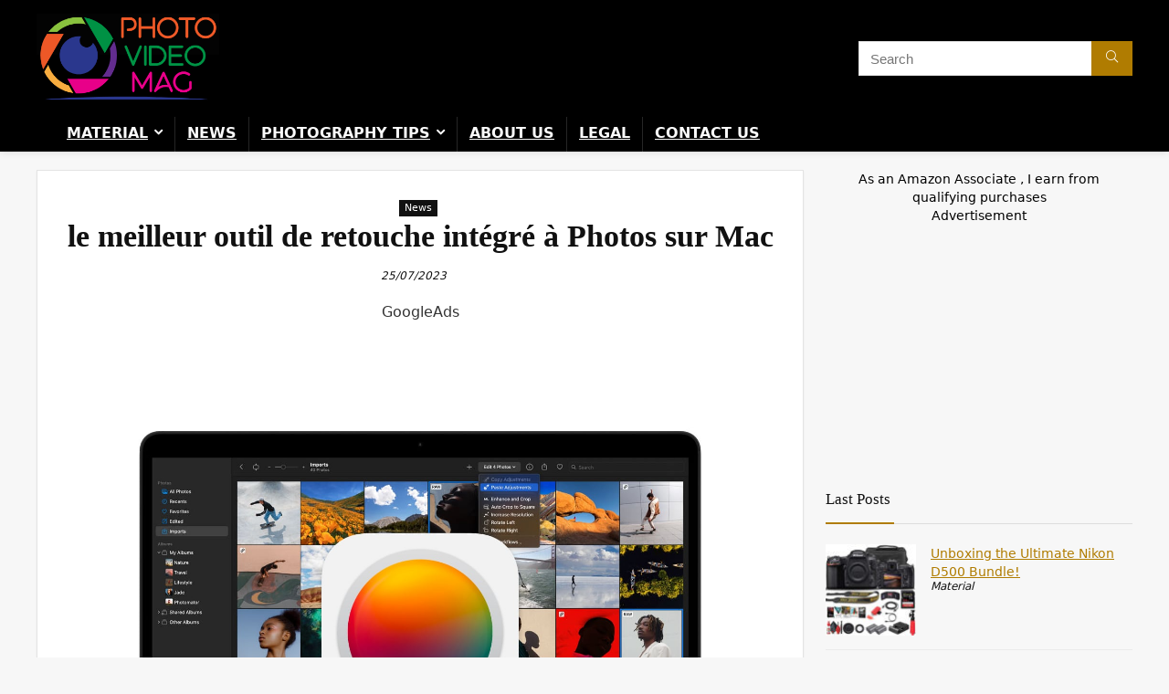

--- FILE ---
content_type: text/html; charset=UTF-8
request_url: https://photovideomag.com/news/le-meilleur-outil-de-retouche-integre-a-photos-sur-mac/
body_size: 25658
content:
<!DOCTYPE html><html lang="en-US" prefix="og: https://ogp.me/ns#"><head><meta charset="UTF-8" /><meta name="viewport" content="width=device-width, initial-scale=1.0" /><link rel="profile" href="https://gmpg.org/xfn/11" /><link rel="pingback" href="https://photovideomag.com/xmlrpc.php" /><style>img:is([sizes="auto" i],[sizes^="auto," i]){contain-intrinsic-size:3000px 1500px}</style><title>le meilleur outil de retouche intégré à Photos sur Mac &#045; Photo Video Mag</title><meta name="description" content="Avis aux utilisateurs de Photos sur Mac. Pixelmator Photo devient Photomator et propose une solution 100% intégrée pour éditer et retoucher vos photos"/><meta name="robots" content="follow, index, max-snippet:-1, max-video-preview:-1, max-image-preview:large"/><link rel="canonical" href="https://photovideomag.com/news/le-meilleur-outil-de-retouche-integre-a-photos-sur-mac/" /><meta property="og:locale" content="en_US" /><meta property="og:type" content="article" /><meta property="og:title" content="le meilleur outil de retouche intégré à Photos sur Mac &#045; Photo Video Mag" /><meta property="og:description" content="Avis aux utilisateurs de Photos sur Mac. Pixelmator Photo devient Photomator et propose une solution 100% intégrée pour éditer et retoucher vos photos" /><meta property="og:url" content="https://photovideomag.com/news/le-meilleur-outil-de-retouche-integre-a-photos-sur-mac/" /><meta property="og:site_name" content="Photo Video Mag" /><meta property="article:tag" content="actualités" /><meta property="article:tag" content="actualités photo vidéo" /><meta property="article:tag" content="Google News" /><meta property="article:tag" content="news" /><meta property="article:section" content="News" /><meta property="og:image" content="https://photovideomag.com/wp-content/uploads/2023/07/1690253106_le-meilleur-outil-de-retouche-integre-a-Photos-sur-Mac.jpg" /><meta property="og:image:secure_url" content="https://photovideomag.com/wp-content/uploads/2023/07/1690253106_le-meilleur-outil-de-retouche-integre-a-Photos-sur-Mac.jpg" /><meta property="og:image:width" content="1500" /><meta property="og:image:height" content="908" /><meta property="og:image:alt" content="le meilleur outil de retouche intégré à Photos sur Mac" /><meta property="og:image:type" content="image/jpeg" /><meta property="article:published_time" content="2023-07-25T04:45:03+00:00" /><meta name="twitter:card" content="summary_large_image" /><meta name="twitter:title" content="le meilleur outil de retouche intégré à Photos sur Mac &#045; Photo Video Mag" /><meta name="twitter:description" content="Avis aux utilisateurs de Photos sur Mac. Pixelmator Photo devient Photomator et propose une solution 100% intégrée pour éditer et retoucher vos photos" /><meta name="twitter:image" content="https://photovideomag.com/wp-content/uploads/2023/07/1690253106_le-meilleur-outil-de-retouche-integre-a-Photos-sur-Mac.jpg" /><meta name="twitter:label1" content="Written by" /><meta name="twitter:data1" content="PhotoVideoMag" /><meta name="twitter:label2" content="Time to read" /><meta name="twitter:data2" content="5 minutes" /> <script type="application/ld+json" class="rank-math-schema">{"@context":"https://schema.org","@graph":[{"@type":["Person","Organization"],"@id":"https://photovideomag.com/#person","name":"COMPAR","logo":{"@type":"ImageObject","@id":"https://photovideomag.com/#logo","url":"https://photovideomag.com/wp-content/uploads/2023/06/logo_PVM_black.png","contentUrl":"https://photovideomag.com/wp-content/uploads/2023/06/logo_PVM_black.png","caption":"Photo Video Mag","inLanguage":"en-US","width":"375","height":"184"},"image":{"@type":"ImageObject","@id":"https://photovideomag.com/#logo","url":"https://photovideomag.com/wp-content/uploads/2023/06/logo_PVM_black.png","contentUrl":"https://photovideomag.com/wp-content/uploads/2023/06/logo_PVM_black.png","caption":"Photo Video Mag","inLanguage":"en-US","width":"375","height":"184"}},{"@type":"WebSite","@id":"https://photovideomag.com/#website","url":"https://photovideomag.com","name":"Photo Video Mag","publisher":{"@id":"https://photovideomag.com/#person"},"inLanguage":"en-US"},{"@type":"ImageObject","@id":"https://photovideomag.com/wp-content/uploads/2023/07/1690253106_le-meilleur-outil-de-retouche-integre-a-Photos-sur-Mac.jpg","url":"https://photovideomag.com/wp-content/uploads/2023/07/1690253106_le-meilleur-outil-de-retouche-integre-a-Photos-sur-Mac.jpg","width":"1500","height":"908","caption":"le meilleur outil de retouche int\u00e9gr\u00e9 \u00e0 Photos sur Mac","inLanguage":"en-US"},{"@type":"WebPage","@id":"https://photovideomag.com/news/le-meilleur-outil-de-retouche-integre-a-photos-sur-mac/#webpage","url":"https://photovideomag.com/news/le-meilleur-outil-de-retouche-integre-a-photos-sur-mac/","name":"le meilleur outil de retouche int\u00e9gr\u00e9 \u00e0 Photos sur Mac &#045; Photo Video Mag","datePublished":"2023-07-25T04:45:03+00:00","dateModified":"2023-07-25T04:45:03+00:00","isPartOf":{"@id":"https://photovideomag.com/#website"},"primaryImageOfPage":{"@id":"https://photovideomag.com/wp-content/uploads/2023/07/1690253106_le-meilleur-outil-de-retouche-integre-a-Photos-sur-Mac.jpg"},"inLanguage":"en-US"},{"@type":"Person","@id":"https://photovideomag.com/news/le-meilleur-outil-de-retouche-integre-a-photos-sur-mac/#author","name":"PhotoVideoMag","image":{"@type":"ImageObject","@id":"https://secure.gravatar.com/avatar/3773c713a5eff40a4aa7795f1c2d649cbc7ddd79172f5d7f94711840afc65040?s=96&amp;d=monsterid&amp;r=g","url":"https://secure.gravatar.com/avatar/3773c713a5eff40a4aa7795f1c2d649cbc7ddd79172f5d7f94711840afc65040?s=96&amp;d=monsterid&amp;r=g","caption":"PhotoVideoMag","inLanguage":"en-US"}},{"@type":"BlogPosting","headline":"le meilleur outil de retouche int\u00e9gr\u00e9 \u00e0 Photos sur Mac &#045; Photo Video Mag","datePublished":"2023-07-25T04:45:03+00:00","dateModified":"2023-07-25T04:45:03+00:00","articleSection":"News","author":{"@id":"https://photovideomag.com/news/le-meilleur-outil-de-retouche-integre-a-photos-sur-mac/#author","name":"PhotoVideoMag"},"publisher":{"@id":"https://photovideomag.com/#person"},"description":"Avis aux utilisateurs de Photos sur Mac. Pixelmator Photo devient Photomator et propose une solution 100% int\u00e9gr\u00e9e pour \u00e9diter et retoucher vos photos","name":"le meilleur outil de retouche int\u00e9gr\u00e9 \u00e0 Photos sur Mac &#045; Photo Video Mag","@id":"https://photovideomag.com/news/le-meilleur-outil-de-retouche-integre-a-photos-sur-mac/#richSnippet","isPartOf":{"@id":"https://photovideomag.com/news/le-meilleur-outil-de-retouche-integre-a-photos-sur-mac/#webpage"},"image":{"@id":"https://photovideomag.com/wp-content/uploads/2023/07/1690253106_le-meilleur-outil-de-retouche-integre-a-Photos-sur-Mac.jpg"},"inLanguage":"en-US","mainEntityOfPage":{"@id":"https://photovideomag.com/news/le-meilleur-outil-de-retouche-integre-a-photos-sur-mac/#webpage"}}]}</script> <link rel='dns-prefetch' href='//www.googletagmanager.com' /><link href='https://dedalustats.com' rel='preconnect' /><link rel="alternate" type="application/rss+xml" title="Photo Video Mag &raquo; Feed" href="https://photovideomag.com/feed/" /><link rel='stylesheet' id='rhstyle-css' href='https://photovideomag.com/wp-content/cache/autoptimize/css/autoptimize_single_af254d381610b33434e10d1c41c19999.css' type='text/css' media='all' /><link rel='stylesheet' id='rhslidingpanel-css' href='https://photovideomag.com/wp-content/cache/autoptimize/css/autoptimize_single_25e4340bac4134597e0e1d0f332d7fd9.css' type='text/css' media='all' /><link rel='stylesheet' id='rhcompare-css' href='https://photovideomag.com/wp-content/cache/autoptimize/css/autoptimize_single_89dccc3fa65f4c95e03305038725a6c4.css' type='text/css' media='all' /><style id='dd01566c3c4c4e44e164e53a7e7561b3-front-css-inline-css' type='text/css'>.autox-thickbox.button{margin:0 5px}.automaticx-video-container{position:relative;padding-bottom:56.25%;height:0;overflow:hidden}.automaticx-video-container embed,.automaticx-video-container amp-youtube,.automaticx-video-container iframe,.automaticx-video-container object{position:absolute;top:0;left:0;width:100%;height:100%}.automaticx-dual-ring{width:10px;aspect-ratio:1;border-radius:50%;border:6px solid;border-color:#000 #0000;animation:1s infinite automaticxs1}@keyframes automaticxs1{to{transform:rotate(.5turn)}}#openai-chat-response{padding-top:5px}.openchat-dots-bars-2{width:28px;height:28px;--c:linear-gradient(currentColor 0 0);--r1:radial-gradient(farthest-side at bottom,currentColor 93%,#0000);--r2:radial-gradient(farthest-side at top,currentColor 93%,#0000);background:var(--c),var(--r1),var(--r2),var(--c),var(--r1),var(--r2),var(--c),var(--r1),var(--r2);background-repeat:no-repeat;animation:1s infinite alternate automaticxdb2}@keyframes automaticxdb2{0%,25%{background-size:8px 0,8px 4px,8px 4px,8px 0,8px 4px,8px 4px,8px 0,8px 4px,8px 4px;background-position:0 50%,0 calc(50% - 2px),0 calc(50% + 2px),50% 50%,50% calc(50% - 2px),50% calc(50% + 2px),100% 50%,100% calc(50% - 2px),100% calc(50% + 2px)}50%{background-size:8px 100%,8px 4px,8px 4px,8px 0,8px 4px,8px 4px,8px 0,8px 4px,8px 4px;background-position:0 50%,0 calc(0% - 2px),0 calc(100% + 2px),50% 50%,50% calc(50% - 2px),50% calc(50% + 2px),100% 50%,100% calc(50% - 2px),100% calc(50% + 2px)}75%{background-size:8px 100%,8px 4px,8px 4px,8px 100%,8px 4px,8px 4px,8px 0,8px 4px,8px 4px;background-position:0 50%,0 calc(0% - 2px),0 calc(100% + 2px),50% 50%,50% calc(0% - 2px),50% calc(100% + 2px),100% 50%,100% calc(50% - 2px),100% calc(50% + 2px)}100%,95%{background-size:8px 100%,8px 4px,8px 4px,8px 100%,8px 4px,8px 4px,8px 100%,8px 4px,8px 4px;background-position:0 50%,0 calc(0% - 2px),0 calc(100% + 2px),50% 50%,50% calc(0% - 2px),50% calc(100% + 2px),100% 50%,100% calc(0% - 2px),100% calc(100% + 2px)}}</style><link rel='stylesheet' id='ez-toc-css' href='https://photovideomag.com/wp-content/plugins/easy-table-of-contents/assets/css/screen.min.css' type='text/css' media='all' /><style id='ez-toc-inline-css' type='text/css'>div#ez-toc-container .ez-toc-title{font-size:100%}div#ez-toc-container .ez-toc-title{font-weight:500}div#ez-toc-container ul li,div#ez-toc-container ul li a{font-size:95%}div#ez-toc-container ul li,div#ez-toc-container ul li a{font-weight:500}div#ez-toc-container nav ul ul li{font-size:90%}div#ez-toc-container{width:100%}.ez-toc-box-title{font-weight:700;margin-bottom:10px;text-align:center;text-transform:uppercase;letter-spacing:1px;color:#666;padding-bottom:5px;position:absolute;top:-4%;left:5%;background-color:inherit;transition:top .3s ease}.ez-toc-box-title.toc-closed{top:-25%}.ez-toc-container-direction{direction:ltr}.ez-toc-counter ul{direction:ltr;counter-reset:item}.ez-toc-counter nav ul li a:before{content:counter(item,circle) '  ';margin-right:.2em;counter-increment:item;flex-grow:0;flex-shrink:0;float:left}.ez-toc-widget-direction{direction:ltr}.ez-toc-widget-container ul{direction:ltr;counter-reset:item}.ez-toc-widget-container nav ul li a:before{content:counter(item,circle) '  ';margin-right:.2em;counter-increment:item;flex-grow:0;flex-shrink:0;float:left}</style><link rel='stylesheet' id='parent-style-css' href='https://photovideomag.com/wp-content/cache/autoptimize/css/autoptimize_single_c0edc0eca15c647247b5ed6703674d86.css' type='text/css' media='all' /><link rel='stylesheet' id='rehubicons-css' href='https://photovideomag.com/wp-content/cache/autoptimize/css/autoptimize_single_3a75fed7a135ab90eda1619d715905f2.css' type='text/css' media='all' /><link rel='stylesheet' id='rhelementor-css' href='https://photovideomag.com/wp-content/cache/autoptimize/css/autoptimize_single_5bc300b200efc89471453f0a404e44b8.css' type='text/css' media='all' /><link rel='stylesheet' id='rhsingle-css' href='https://photovideomag.com/wp-content/cache/autoptimize/css/autoptimize_single_8413b7b44968575fd262184324ce66bb.css' type='text/css' media='all' /><link rel='stylesheet' id='qcf_style-css' href='https://photovideomag.com/wp-content/cache/autoptimize/css/autoptimize_single_9a4aa26ebff108cc75eff1acf3d8d3e5.css' type='text/css' media='all' /><style id='qcf_style-inline-css' type='text/css'>.qcf-style.default{max-width:100%;overflow:hidden;width:100%}.qcf-style.default input[type=text],.qcf-style.default input[type=email],.qcf-style.default textarea,.qcf-style.default select,.qcf-style.default #submit{border-radius:0}.qcf-style.default h2{color:#465069;font-size:1.6em;height:auto}.qcf-style.default p,.qcf-style.default select{font-family:arial,sans-serif;font-size:1em;color:#465069;height:auto;line-height:normal;height:auto}.qcf-style.default div.rangeslider,.qcf-style.default div.rangeslider__fill{height:1em;background:#ccc}.qcf-style.default div.rangeslider__fill{background:#0f0}.qcf-style.default div.rangeslider__handle{background:#fff;border:1px solid #ccc;width:2em;height:2em;position:absolute;top:-.5em;-webkit-border-radius:#FFF%;-moz-border-radius:50%;-ms-border-radius:50%;-o-border-radius:50%;border-radius:50%}.qcf-style.default div.qcf-slideroutput{font-size:1em;color:#465069}.qcf-style.default input[type=text],.qcf-style.default input[type=email],.qcf-style.default textarea,.qcf-style.default select{border:1px solid #415063;background:#fff;font-family:arial,sans-serif;font-size:1em;color:#465069;line-height:normal;height:auto;margin:2px 0 3px;padding:6px}.qcf-style.default .qcfcontainer input+label,.qcf-style.default .qcfcontainer textarea+label{font-family:arial,sans-serif;font-size:1em;color:#465069}.qcf-style.default input:focus,.qcf-style.default textarea:focus{background:#ffc}.qcf-style.default input[type=text].required,.qcf-style.default input[type=email].required,.qcf-style.default select.required,.qcf-style.default textarea.required{border:1px solid #00c618}.qcf-style.default p span,.qcf-style.default .error{color:#d31900;clear:both}.qcf-style.default input[type=text].error,.qcf-style.default input[type=email].error,.qcf-style.default select.error,.qcf-style.default textarea.error{border:1px solid #d31900}.qcf-style.default #submit{float:left;width:100%;color:#fff;background:#343838;border:1px solid #415063;font-family:arial,sans-serif;font-size:inherit}.qcf-style.default #submit:hover{background:#888}</style><link rel='stylesheet' id='jquery-style-css' href='https://photovideomag.com/wp-content/plugins/quick-contact-form/ui/user/css/jquery/jquery-ui.min.css' type='text/css' media='all' /> <script defer type="82e102dafc008956cb1b7511-text/javascript" src="https://photovideomag.com/wp-includes/js/jquery/jquery.min.js" id="jquery-core-js"></script> <script defer type="82e102dafc008956cb1b7511-text/javascript" src="https://photovideomag.com/wp-includes/js/jquery/jquery-migrate.min.js" id="jquery-migrate-js"></script> 
 <script defer type="82e102dafc008956cb1b7511-text/javascript" src="https://www.googletagmanager.com/gtag/js?id=GT-W6B98ZQL" id="google_gtagjs-js"></script> <script defer id="google_gtagjs-js-after" src="[data-uri]" type="82e102dafc008956cb1b7511-text/javascript"></script> <link rel="https://api.w.org/" href="https://photovideomag.com/wp-json/" /><link rel="alternate" title="JSON" type="application/json" href="https://photovideomag.com/wp-json/wp/v2/posts/2869" /><link rel="EditURI" type="application/rsd+xml" title="RSD" href="https://photovideomag.com/xmlrpc.php?rsd" /><link rel='shortlink' href='https://photovideomag.com/?p=2869' /><link rel="alternate" title="oEmbed (JSON)" type="application/json+oembed" href="https://photovideomag.com/wp-json/oembed/1.0/embed?url=https%3A%2F%2Fphotovideomag.com%2Fnews%2Fle-meilleur-outil-de-retouche-integre-a-photos-sur-mac%2F" /><link rel="alternate" title="oEmbed (XML)" type="text/xml+oembed" href="https://photovideomag.com/wp-json/oembed/1.0/embed?url=https%3A%2F%2Fphotovideomag.com%2Fnews%2Fle-meilleur-outil-de-retouche-integre-a-photos-sur-mac%2F&#038;format=xml" /><meta name="generator" content="Site Kit by Google 1.170.0" /><script type="82e102dafc008956cb1b7511-text/javascript">(function(url){if(/(?:Chrome\/26\.0\.1410\.63 Safari\/537\.31|WordfenceTestMonBot)/.test(navigator.userAgent)){return;}
var addEvent=function(evt,handler){if(window.addEventListener){document.addEventListener(evt,handler,false);}else if(window.attachEvent){document.attachEvent('on'+evt,handler);}};var removeEvent=function(evt,handler){if(window.removeEventListener){document.removeEventListener(evt,handler,false);}else if(window.detachEvent){document.detachEvent('on'+evt,handler);}};var evts='contextmenu dblclick drag dragend dragenter dragleave dragover dragstart drop keydown keypress keyup mousedown mousemove mouseout mouseover mouseup mousewheel scroll'.split(' ');var logHuman=function(){if(window.wfLogHumanRan){return;}
window.wfLogHumanRan=true;var wfscr=document.createElement('script');wfscr.type='text/javascript';wfscr.async=true;wfscr.src=url+'&r='+Math.random();(document.getElementsByTagName('head')[0]||document.getElementsByTagName('body')[0]).appendChild(wfscr);for(var i=0;i<evts.length;i++){removeEvent(evts[i],logHuman);}};for(var i=0;i<evts.length;i++){addEvent(evts[i],logHuman);}})('//photovideomag.com/?wordfence_lh=1&hid=864C1743AC0EA0F01F7031EFB84AE277');</script><link rel="preload" href="https://photovideomag.com/wp-content/themes/rehub-theme/fonts/rhicons.woff2?3oibrk" as="font" type="font/woff2" crossorigin="crossorigin"><style type="text/css">.main-nav{box-shadow:0 1px 8px rgba(0,0,0,.1),0 0 0 1px rgba(0,0,0,.03) !important}nav.top_menu>ul>li>a{text-transform:uppercase}.rehub_feat_block div.offer_title,.rh_wrapper_video_playlist .rh_video_title_and_time .rh_video_title,.main_slider .flex-overlay h2,.related_articles ul li>a,h1,h2,h3,h4,h5,h6,.widget .title,.title h1,.title h5,.related_articles .related_title,#comments .title_comments,.commentlist .comment-author .fn,.commentlist .comment-author .fn a,.rate_bar_wrap .review-top .review-text span.review-header,.wpsm-numbox.wpsm-style6 span.num,.wpsm-numbox.wpsm-style5 span.num,.rehub-main-font,.logo .textlogo,.wp-block-quote.is-style-large,.comment-respond h3,.related_articles .related_title,.re_title_inmodal{font-family:"Montserrat",trebuchet ms;font-style:normal}.main_slider .flex-overlay h2,h1,h2,h3,h4,h5,h6,.title h1,.title h5,.comment-respond h3{font-weight:700}:root{--rehub-head-font:Montserrat}header .main-nav,.main-nav.dark_style,.header_one_row .main-nav{background:none repeat scroll 0 0 #000000!important;box-shadow:none}.main-nav{border-bottom:none;border-top:none}.dl-menuwrapper .dl-menu{margin:0 !important}.responsive_nav_wrap{background:none repeat scroll 0 0 #000000!important;box-shadow:none}.main-nav{border-bottom:none;border-top:none}.dl-menuwrapper .dl-menu{margin:0 !important}#main_header,.is-sticky .logo_section_wrap,.sticky-active.logo_section_wrap{background-color:#000 !important}.main-nav.white_style{border-top:none}nav.top_menu>ul:not(.off-canvas)>li>a:after{top:auto;bottom:0}.header-top{border:none}.footer-bottom{background-color:#000 !important}.footer-bottom .footer_widget{border:none !important}.widget .title:after{border-bottom:2px solid #b07c01}.rehub-main-color-border,nav.top_menu>ul>li.vertical-menu.border-main-color .sub-menu,.rh-main-bg-hover:hover,.wp-block-quote,ul.def_btn_link_tabs li.active a,.wp-block-pullquote{border-color:#b07c01}.wpsm_promobox.rehub_promobox{border-left-color:#b07c01!important}.color_link{color:#b07c01 !important}.featured_slider:hover .score,article.post .wpsm_toplist_heading:before{border-color:#b07c01}.btn_more:hover,.tw-pagination .current{border:1px solid #b07c01;color:#fff}.rehub_woo_review .rehub_woo_tabs_menu li.current{border-top:3px solid #b07c01}.gallery-pics .gp-overlay{box-shadow:0 0 0 4px #b07c01 inset}.post .rehub_woo_tabs_menu li.current,.woocommerce div.product .woocommerce-tabs ul.tabs li.active{border-top:2px solid #b07c01}.rething_item a.cat{border-bottom-color:#b07c01}nav.top_menu ul li ul.sub-menu{border-bottom:2px solid #b07c01}.widget.deal_daywoo,.elementor-widget-wpsm_woofeatured .deal_daywoo{border:3px solid #b07c01;padding:20px;background:#fff}.deal_daywoo .wpsm-bar-bar{background-color:#b07c01 !important}#buddypress div.item-list-tabs ul li.selected a span,#buddypress div.item-list-tabs ul li.current a span,#buddypress div.item-list-tabs ul li a span,.user-profile-div .user-menu-tab>li.active>a,.user-profile-div .user-menu-tab>li.active>a:focus,.user-profile-div .user-menu-tab>li.active>a:hover,.news_in_thumb:hover a.rh-label-string,.news_out_thumb:hover a.rh-label-string,.col-feat-grid:hover a.rh-label-string,.carousel-style-deal .re_carousel .controls,.re_carousel .controls:hover,.openedprevnext .postNavigation .postnavprev,.postNavigation .postnavprev:hover,.top_chart_pagination a.selected,.flex-control-paging li a.flex-active,.flex-control-paging li a:hover,.btn_more:hover,body .tabs-menu li:hover,body .tabs-menu li.current,.featured_slider:hover .score,#bbp_user_edit_submit,.bbp-topic-pagination a,.bbp-topic-pagination a,.custom-checkbox label.checked:after,.slider_post .caption,ul.postpagination li.active a,ul.postpagination li:hover a,ul.postpagination li a:focus,.top_theme h5 strong,.re_carousel .text:after,#topcontrol:hover,.main_slider .flex-overlay:hover a.read-more,.rehub_chimp #mc_embed_signup input#mc-embedded-subscribe,#rank_1.rank_count,#toplistmenu>ul li:before,.rehub_chimp:before,.wpsm-members>strong:first-child,.r_catbox_btn,.wpcf7 .wpcf7-submit,.wpsm_pretty_hover li:hover,.wpsm_pretty_hover li.current,.rehub-main-color-bg,.togglegreedybtn:after,.rh-bg-hover-color:hover a.rh-label-string,.rh-main-bg-hover:hover,.rh_wrapper_video_playlist .rh_video_currently_playing,.rh_wrapper_video_playlist .rh_video_currently_playing.rh_click_video:hover,.rtmedia-list-item .rtmedia-album-media-count,.tw-pagination .current,.dokan-dashboard .dokan-dash-sidebar ul.dokan-dashboard-menu li.active,.dokan-dashboard .dokan-dash-sidebar ul.dokan-dashboard-menu li:hover,.dokan-dashboard .dokan-dash-sidebar ul.dokan-dashboard-menu li.dokan-common-links a:hover,#ywqa-submit-question,.woocommerce .widget_price_filter .ui-slider .ui-slider-range,.rh-hov-bor-line>a:after,nav.top_menu>ul:not(.off-canvas)>li>a:after,.rh-border-line:after,.wpsm-table.wpsm-table-main-color table tr th,.rh-hov-bg-main-slide:before,.rh-hov-bg-main-slidecol .col_item:before,.mvx-tablink.active:before{background:#b07c01}@media (max-width:767px){.postNavigation .postnavprev{background:#b07c01}}.rh-main-bg-hover:hover,.rh-main-bg-hover:hover .whitehovered,.user-profile-div .user-menu-tab>li.active>a{color:#fff !important}a,.carousel-style-deal .deal-item .priced_block .price_count ins,nav.top_menu ul li.menu-item-has-children ul li.menu-item-has-children>a:before,.flexslider .fa-pulse,.footer-bottom .widget .f_menu li a:hover,.comment_form h3 a,.bbp-body li.bbp-forum-info>a:hover,.bbp-body li.bbp-topic-title>a:hover,#subscription-toggle a:before,#favorite-toggle a:before,.aff_offer_links .aff_name a,.rh-deal-price,.commentlist .comment-content small a,.related_articles .title_cat_related a,article em.emph,.campare_table table.one td strong.red,.sidebar .tabs-item .detail p a,.footer-bottom .widget .title span,footer p a,.welcome-frase strong,article.post .wpsm_toplist_heading:before,.post a.color_link,.categoriesbox:hover h3 a:after,.bbp-body li.bbp-forum-info>a,.bbp-body li.bbp-topic-title>a,.widget .title i,.woocommerce-MyAccount-navigation ul li.is-active a,.category-vendormenu li.current a,.deal_daywoo .title,.rehub-main-color,.wpsm_pretty_colored ul li.current a,.wpsm_pretty_colored ul li.current,.rh-heading-hover-color:hover h2 a,.rh-heading-hover-color:hover h3 a,.rh-heading-hover-color:hover h4 a,.rh-heading-hover-color:hover h5 a,.rh-heading-hover-color:hover h3,.rh-heading-hover-color:hover h2,.rh-heading-hover-color:hover h4,.rh-heading-hover-color:hover h5,.rh-heading-hover-color:hover .rh-heading-hover-item a,.rh-heading-icon:before,.widget_layered_nav ul li.chosen a:before,.wp-block-quote.is-style-large p,ul.page-numbers li span.current,ul.page-numbers li a:hover,ul.page-numbers li.active a,.page-link>span:not(.page-link-title),blockquote:not(.wp-block-quote) p,span.re_filtersort_btn:hover,span.active.re_filtersort_btn,.deal_daywoo .price,div.sortingloading:after{color:#b07c01}.page-link>span:not(.page-link-title),.widget.widget_affegg_widget .title,.widget.top_offers .title,.widget.cegg_widget_products .title,header .header_first_style .search form.search-form [type=submit],header .header_eight_style .search form.search-form [type=submit],.filter_home_pick span.active,.filter_home_pick span:hover,.filter_product_pick span.active,.filter_product_pick span:hover,.rh_tab_links a.active,.rh_tab_links a:hover,.wcv-navigation ul.menu li.active,.wcv-navigation ul.menu li:hover a,form.search-form [type=submit],.rehub-sec-color-bg,input#ywqa-submit-question,input#ywqa-send-answer,.woocommerce button.button.alt,.tabsajax span.active.re_filtersort_btn,.wpsm-table.wpsm-table-sec-color table tr th,.rh-slider-arrow,.rh-hov-bg-sec-slide:before,.rh-hov-bg-sec-slidecol .col_item:before{background:#b07c01 !important;color:#fff !important;outline:0}.widget.widget_affegg_widget .title:after,.widget.top_offers .title:after,.widget.cegg_widget_products .title:after{border-top-color:#b07c01 !important}.page-link>span:not(.page-link-title){border:1px solid #b07c01}.page-link>span:not(.page-link-title),.header_first_style .search form.search-form [type=submit] i{color:#fff !important}.rh_tab_links a.active,.rh_tab_links a:hover,.rehub-sec-color-border,nav.top_menu>ul>li.vertical-menu.border-sec-color>.sub-menu,body .rh-slider-thumbs-item--active{border-color:#b07c01}.rh_wrapper_video_playlist .rh_video_currently_playing,.rh_wrapper_video_playlist .rh_video_currently_playing.rh_click_video:hover{background-color:#b07c01;box-shadow:1200px 0 0 #b07c01 inset}.rehub-sec-color{color:#b07c01}.woocommerce .woo-button-area .masked_coupon,.woocommerce a.woo_loop_btn,.woocommerce .button.checkout,.woocommerce input.button.alt,.woocommerce a.add_to_cart_button:not(.flat-woo-btn),.woocommerce-page a.add_to_cart_button:not(.flat-woo-btn),.woocommerce .single_add_to_cart_button,.woocommerce div.product form.cart .button,.woocommerce .checkout-button.button,.priced_block .btn_offer_block,.priced_block .button,.rh-deal-compact-btn,input.mdf_button,#buddypress input[type=submit],#buddypress input[type=button],#buddypress input[type=reset],#buddypress button.submit,.wpsm-button.rehub_main_btn,.wcv-grid a.button,input.gmw-submit,#ws-plugin--s2member-profile-submit,#rtmedia_create_new_album,input[type=submit].dokan-btn-theme,a.dokan-btn-theme,.dokan-btn-theme,#wcfm_membership_container a.wcfm_submit_button,.woocommerce button.button,.rehub-main-btn-bg,.woocommerce #payment #place_order,.wc-block-grid__product-add-to-cart.wp-block-button .wp-block-button__link{background:none #b07c01 !important;color:#fff !important;fill:#fff !important;border:none !important;text-decoration:none !important;outline:0;box-shadow:-1px 6px 19px rgba(176,124,1,.2) !important;border-radius:0 !important}.rehub-main-btn-bg>a{color:#fff !important}.woocommerce a.woo_loop_btn:hover,.woocommerce .button.checkout:hover,.woocommerce input.button.alt:hover,.woocommerce a.add_to_cart_button:not(.flat-woo-btn):hover,.woocommerce-page a.add_to_cart_button:not(.flat-woo-btn):hover,.woocommerce a.single_add_to_cart_button:hover,.woocommerce-page a.single_add_to_cart_button:hover,.woocommerce div.product form.cart .button:hover,.woocommerce-page div.product form.cart .button:hover,.woocommerce .checkout-button.button:hover,.priced_block .btn_offer_block:hover,.wpsm-button.rehub_main_btn:hover,#buddypress input[type=submit]:hover,#buddypress input[type=button]:hover,#buddypress input[type=reset]:hover,#buddypress button.submit:hover,.small_post .btn:hover,.ap-pro-form-field-wrapper input[type=submit]:hover,.wcv-grid a.button:hover,#ws-plugin--s2member-profile-submit:hover,.rething_button .btn_more:hover,#wcfm_membership_container a.wcfm_submit_button:hover,.woocommerce #payment #place_order:hover,.woocommerce button.button:hover,.rehub-main-btn-bg:hover,.rehub-main-btn-bg:hover>a,.wc-block-grid__product-add-to-cart.wp-block-button .wp-block-button__link:hover{background:none #b07c01 !important;color:#fff !important;border-color:transparent;box-shadow:-1px 6px 13px #d3d3d3 !important}.rehub_offer_coupon:hover{border:1px dashed #b07c01}.rehub_offer_coupon:hover i.far,.rehub_offer_coupon:hover i.fal,.rehub_offer_coupon:hover i.fas{color:#b07c01}.re_thing_btn .rehub_offer_coupon.not_masked_coupon:hover{color:#b07c01 !important}.woocommerce a.woo_loop_btn:active,.woocommerce .button.checkout:active,.woocommerce .button.alt:active,.woocommerce a.add_to_cart_button:not(.flat-woo-btn):active,.woocommerce-page a.add_to_cart_button:not(.flat-woo-btn):active,.woocommerce a.single_add_to_cart_button:active,.woocommerce-page a.single_add_to_cart_button:active,.woocommerce div.product form.cart .button:active,.woocommerce-page div.product form.cart .button:active,.woocommerce .checkout-button.button:active,.wpsm-button.rehub_main_btn:active,#buddypress input[type=submit]:active,#buddypress input[type=button]:active,#buddypress input[type=reset]:active,#buddypress button.submit:active,.ap-pro-form-field-wrapper input[type=submit]:active,.wcv-grid a.button:active,#ws-plugin--s2member-profile-submit:active,.woocommerce #payment #place_order:active,input[type=submit].dokan-btn-theme:active,a.dokan-btn-theme:active,.dokan-btn-theme:active,.woocommerce button.button:active,.rehub-main-btn-bg:active,.wc-block-grid__product-add-to-cart.wp-block-button .wp-block-button__link:active{background:none #b07c01 !important;box-shadow:0 1px 0 #999 !important;top:2px;color:#fff !important}.rehub_btn_color,.rehub_chimp_flat #mc_embed_signup input#mc-embedded-subscribe{background-color:#b07c01;border:1px solid #b07c01;color:#fff;text-shadow:none}.rehub_btn_color:hover{color:#fff;background-color:#b07c01;border:1px solid #b07c01}.rething_button .btn_more{border:1px solid #b07c01;color:#b07c01}.rething_button .priced_block.block_btnblock .price_count{color:#b07c01;font-weight:400}.widget_merchant_list .buttons_col{background-color:#b07c01 !important}.widget_merchant_list .buttons_col a{color:#fff !important}.rehub-svg-btn-fill svg{fill:#b07c01}.rehub-svg-btn-stroke svg{stroke:#b07c01}@media (max-width:767px){#float-panel-woo-area{border-top:1px solid #b07c01}}:root{--rehub-main-color:#b07c01;--rehub-sec-color:#b07c01;--rehub-main-btn-bg:#b07c01;--rehub-link-color:#b07c01}body,body.dark_body{background-color:#f7f7f7;background-position:left top;background-repeat:repeat;background-image:none}.rething_item a.cat{font:12px Arial;text-transform:uppercase;color:#666 !important;text-decoration:none !important}.rething_item.small_post{overflow:hidden;float:left;padding:0;text-align:center}.rething_item.small_post .cat_link_meta:before{display:none}.rething_item.small_post .priced_block.block_btnblock .btn_offer_block,.rething_item.small_post .post_offer_anons{display:block}.rething_item.small_post .priced_block.block_btnblock .btn_offer_block{padding:13px 22px}.rething_item.small_post .priced_block.block_btnblock .rh_button_wrapper{margin:10px 0 0}.small_post .re-line-badge.re-line-table-badge{left:0}.small_post .re-line-badge.re-line-table-badge span:before{display:none}.wrap_thing{padding:20px 30px}.hover_anons{position:relative;overflow:hidden;min-height:220px;max-height:220px;margin:0 auto 5px;max-width:900px;display:block}.hover_anons:after{content:" ";display:block;position:absolute;border-bottom:0;left:0;bottom:0;width:100%;height:70px;background-image:linear-gradient(to bottom,rgba(255,255,255,0) 0,#fff 100%);background-repeat:repeat-x}.thing-post-like{transition:all .4s ease 0s;background-color:rgba(255,255,255,.9);width:60px;height:55px;text-align:center;position:absolute;bottom:-55px;left:50%;margin-left:-30px;z-index:9}figure:hover .thing-post-like{bottom:0}.thing-post-like .thumbscount{color:#111;font-size:14px;margin:0 auto;display:block}.thing-post-like .wishaddwrap,.thing-post-like .wishaddedwrap,.thing-post-like .wishremovedwrap{display:none}.thing-post-like .thumbplus:before{color:red}.rething_item.small_post figure{margin:0;overflow:hidden}.rething_item.small_post .priced_block{margin:0}.rething_item.small_post h2{letter-spacing:1px;margin-bottom:15px}.featured_mediad_wrap{float:right;margin:35px 0 15px 55px;width:300px;height:250px}.rething_button .btn_more{background-color:transparent;display:inline-block;padding:10px 22px;font-size:13px;line-height:1.33333;text-transform:uppercase;position:relative;text-decoration:none !important}</style><meta name="generator" content="Elementor 3.34.2; features: additional_custom_breakpoints; settings: css_print_method-external, google_font-enabled, font_display-auto"><style>.e-con.e-parent:nth-of-type(n+4):not(.e-lazyloaded):not(.e-no-lazyload),.e-con.e-parent:nth-of-type(n+4):not(.e-lazyloaded):not(.e-no-lazyload) *{background-image:none !important}@media screen and (max-height:1024px){.e-con.e-parent:nth-of-type(n+3):not(.e-lazyloaded):not(.e-no-lazyload),.e-con.e-parent:nth-of-type(n+3):not(.e-lazyloaded):not(.e-no-lazyload) *{background-image:none !important}}@media screen and (max-height:640px){.e-con.e-parent:nth-of-type(n+2):not(.e-lazyloaded):not(.e-no-lazyload),.e-con.e-parent:nth-of-type(n+2):not(.e-lazyloaded):not(.e-no-lazyload) *{background-image:none !important}}</style> <script defer type="82e102dafc008956cb1b7511-text/javascript" id="google_gtagjs" src="https://www.googletagmanager.com/gtag/js?id=G-LP54K9MMPN"></script> <script defer id="google_gtagjs-inline" src="[data-uri]" type="82e102dafc008956cb1b7511-text/javascript"></script> <link rel="icon" href="https://photovideomag.com/wp-content/uploads/2022/10/cropped-ico_compar-1-32x32.png" sizes="32x32" /><link rel="icon" href="https://photovideomag.com/wp-content/uploads/2022/10/cropped-ico_compar-1-192x192.png" sizes="192x192" /><link rel="apple-touch-icon" href="https://photovideomag.com/wp-content/uploads/2022/10/cropped-ico_compar-1-180x180.png" /><meta name="msapplication-TileImage" content="https://photovideomag.com/wp-content/uploads/2022/10/cropped-ico_compar-1-270x270.png" /><style type="text/css" id="wp-custom-css">.comments-area{display:none}</style> <script async src="https://pagead2.googlesyndication.com/pagead/js/adsbygoogle.js?client=ca-pub-2981589841512911" crossorigin="anonymous" type="82e102dafc008956cb1b7511-text/javascript"></script> </head><body class="wp-singular post-template-default single single-post postid-2869 single-format-standard wp-custom-logo wp-embed-responsive wp-theme-rehub-theme wp-child-theme-rehub-blankchild elementor-default elementor-kit-4"><div class="rh-outer-wrap"><div id="top_ankor"></div><header id="main_header" class="dark_style width-100p position-relative"><div class="header_wrap"><div class="logo_section_wrap hideontablet"><div class="rh-container"><div class="logo-section rh-flex-center-align tabletblockdisplay header_first_style clearfix"><div class="logo"> <a href="https://photovideomag.com" class="logo_image"><img src="https://photovideomag.com/wp-content/uploads/2023/06/logo_PVM_black.png" alt="Photo Video Mag" height="" width="200" /></a></div><div class="mediad mt10 mr20" style="width:468px"><p align="center">GoogleAds<br><script async src="https://pagead2.googlesyndication.com/pagead/js/adsbygoogle.js?client=ca-pub-2981589841512911" crossorigin="anonymous" type="82e102dafc008956cb1b7511-text/javascript"></script>  <ins class="adsbygoogle"
 style="display:inline-block;width:468px;height:60px"
 data-ad-client="ca-pub-2981589841512911"
 data-ad-slot="9291172383"></ins> <script type="82e102dafc008956cb1b7511-text/javascript">(adsbygoogle=window.adsbygoogle||[]).push({});</script></p></div><div class="search head_search position-relative rh-flex-right-align"><form  role="search" method="get" class="search-form" action="https://photovideomag.com/"> <input type="text" name="s" placeholder="Search"  data-posttype="post"> <input type="hidden" name="post_type" value="post" /> <button type="submit" class="btnsearch hideonmobile" aria-label="Search"><i class="rhicon rhi-search"></i></button></form></div></div></div></div><div class="search-form-inheader main-nav rh-stickme dark_style"><div class="rh-container rh-flex-center-align logo_insticky_enabled"> <a href="https://photovideomag.com" class="logo_image_insticky"><img src="https://photovideomag.com/wp-content/uploads/2023/06/logo_PVM_black.png" alt="Photo Video Mag" /></a><nav class="top_menu"><ul id="menu-main" class="menu"><li id="menu-item-2164" class="menu-item menu-item-type-taxonomy menu-item-object-category menu-item-has-children"><a href="https://photovideomag.com/cat/material/">Material</a><ul class="sub-menu"><li id="menu-item-2165" class="menu-item menu-item-type-taxonomy menu-item-object-category menu-item-has-children"><a href="https://photovideomag.com/cat/material/photo/">Photo</a><ul class="sub-menu"><li id="menu-item-2166" class="menu-item menu-item-type-taxonomy menu-item-object-category"><a href="https://photovideomag.com/cat/material/photo/360/">360°</a></li><li id="menu-item-2167" class="menu-item menu-item-type-taxonomy menu-item-object-category menu-item-has-children"><a href="https://photovideomag.com/cat/material/photo/aps-c/">APS-C</a><ul class="sub-menu"><li id="menu-item-2168" class="menu-item menu-item-type-taxonomy menu-item-object-category"><a href="https://photovideomag.com/cat/material/photo/aps-c/hybride-aps-c/">Hybride</a></li><li id="menu-item-2169" class="menu-item menu-item-type-taxonomy menu-item-object-category"><a href="https://photovideomag.com/cat/material/photo/aps-c/reflex-aps-c/">Reflex</a></li></ul></li><li id="menu-item-2170" class="menu-item menu-item-type-taxonomy menu-item-object-category"><a href="https://photovideomag.com/cat/material/photo/bridge/">Bridge</a></li><li id="menu-item-2171" class="menu-item menu-item-type-taxonomy menu-item-object-category"><a href="https://photovideomag.com/cat/material/photo/compact/">Compact</a></li><li id="menu-item-2172" class="menu-item menu-item-type-taxonomy menu-item-object-category"><a href="https://photovideomag.com/cat/material/photo/etanche/">Etanche</a></li><li id="menu-item-2173" class="menu-item menu-item-type-taxonomy menu-item-object-category menu-item-has-children"><a href="https://photovideomag.com/cat/material/photo/full-frame/">Full Frame</a><ul class="sub-menu"><li id="menu-item-2174" class="menu-item menu-item-type-taxonomy menu-item-object-category"><a href="https://photovideomag.com/cat/material/photo/full-frame/hybride/">Hybride</a></li><li id="menu-item-2175" class="menu-item menu-item-type-taxonomy menu-item-object-category"><a href="https://photovideomag.com/cat/material/photo/full-frame/reflex/">Reflex</a></li></ul></li><li id="menu-item-2176" class="menu-item menu-item-type-taxonomy menu-item-object-category"><a href="https://photovideomag.com/cat/material/photo/micro-4-3/">Micro 4/3</a></li><li id="menu-item-2177" class="menu-item menu-item-type-taxonomy menu-item-object-category"><a href="https://photovideomag.com/cat/material/photo/moyen-format/">Moyen Format</a></li></ul></li><li id="menu-item-2178" class="menu-item menu-item-type-taxonomy menu-item-object-category"><a href="https://photovideomag.com/cat/material/video/">Video</a></li></ul></li><li id="menu-item-2179" class="menu-item menu-item-type-taxonomy menu-item-object-category current-post-ancestor current-menu-parent current-post-parent"><a href="https://photovideomag.com/cat/news/">News</a></li><li id="menu-item-2180" class="menu-item menu-item-type-taxonomy menu-item-object-category menu-item-has-children"><a href="https://photovideomag.com/cat/photography-tips/">Photography tips</a><ul class="sub-menu"><li id="menu-item-2181" class="menu-item menu-item-type-taxonomy menu-item-object-category"><a href="https://photovideomag.com/cat/photography-tips/photo-technique/">Photo</a></li><li id="menu-item-2182" class="menu-item menu-item-type-taxonomy menu-item-object-category"><a href="https://photovideomag.com/cat/photography-tips/video-technique/">Video</a></li></ul></li><li id="menu-item-16655" class="menu-item menu-item-type-post_type menu-item-object-page"><a href="https://photovideomag.com/about-us/">About Us</a></li><li id="menu-item-16656" class="menu-item menu-item-type-custom menu-item-object-custom"><a href="#">Legal</a></li><li id="menu-item-12928" class="menu-item menu-item-type-post_type menu-item-object-page"><a href="https://photovideomag.com/contact-us/">Contact Us</a></li></ul></nav><div class="responsive_nav_wrap rh_mobile_menu"><div id="dl-menu" class="dl-menuwrapper rh-flex-center-align"> <button id="dl-trigger" class="dl-trigger" aria-label="Menu"> <svg viewBox="0 0 32 32" xmlns="http://www.w3.org/2000/svg"> <g> <line stroke-linecap="round" id="rhlinemenu_1" y2="7" x2="29" y1="7" x1="3"/> <line stroke-linecap="round" id="rhlinemenu_2" y2="16" x2="18" y1="16" x1="3"/> <line stroke-linecap="round" id="rhlinemenu_3" y2="25" x2="26" y1="25" x1="3"/> </g> </svg> </button><div id="mobile-menu-icons" class="rh-flex-center-align rh-flex-right-align"> <button class='icon-search-onclick' aria-label='Search'><i class='rhicon rhi-search'></i></button></div></div></div></div></div></div></header><div class="rh-container"><div class="rh-content-wrap clearfix"><div class="main-side single clearfix"><div class="rh-post-wrapper"><article class="post-inner post post-2869 type-post status-publish format-standard has-post-thumbnail hentry category-news tag-actualites tag-actualites-photo-video tag-google-news tag-news" id="post-2869"><style>.full_width .post-inner{max-width:960px;margin-left:auto;margin-right:auto}</style><div class="rh_post_layout_default rh_post_layout_center text-center"><div class="title_single_area mb15"><div class="rh-cat-list-title"><a class="rh-cat-label-title rh-cat-1" href="https://photovideomag.com/cat/news/" title="View all posts in News">News</a></div><h1>le meilleur outil de retouche intégré à Photos sur Mac</h1><div class="meta post-meta mb20 flowhidden"> <span class="date_meta"> 25/07/2023 </span></div></div></div><div class="mediad mediad_top mb15"><p align="center">GoogleAds<br><script async src="https://pagead2.googlesyndication.com/pagead/js/adsbygoogle.js?client=ca-pub-2981589841512911" crossorigin="anonymous" type="82e102dafc008956cb1b7511-text/javascript"></script>  <ins class="adsbygoogle"
 style="display:inline-block;width:468px;height:60px"
 data-ad-client="ca-pub-2981589841512911"
 data-ad-slot="9291172383"></ins> <script type="82e102dafc008956cb1b7511-text/javascript">(adsbygoogle=window.adsbygoogle||[]).push({});</script></p></div><div class="clearfix"></div><figure class="top_featured_image"><img fetchpriority="high" width="1500" height="908" src="https://photovideomag.com/wp-content/uploads/2023/07/1690253106_le-meilleur-outil-de-retouche-integre-a-Photos-sur-Mac.jpg" class="attachment-full size-full wp-post-image" alt="le meilleur outil de retouche intégré à Photos sur Mac" decoding="async" srcset="https://photovideomag.com/wp-content/uploads/2023/07/1690253106_le-meilleur-outil-de-retouche-integre-a-Photos-sur-Mac.jpg 1500w, https://photovideomag.com/wp-content/uploads/2023/07/1690253106_le-meilleur-outil-de-retouche-integre-a-Photos-sur-Mac-300x182.jpg 300w, https://photovideomag.com/wp-content/uploads/2023/07/1690253106_le-meilleur-outil-de-retouche-integre-a-Photos-sur-Mac-1024x620.jpg 1024w, https://photovideomag.com/wp-content/uploads/2023/07/1690253106_le-meilleur-outil-de-retouche-integre-a-Photos-sur-Mac-767x464.jpg 767w, https://photovideomag.com/wp-content/uploads/2023/07/1690253106_le-meilleur-outil-de-retouche-integre-a-Photos-sur-Mac-1536x930.jpg 1536w, https://photovideomag.com/wp-content/uploads/2023/07/1690253106_le-meilleur-outil-de-retouche-integre-a-Photos-sur-Mac-2048x1240.jpg 2048w, https://photovideomag.com/wp-content/uploads/2023/07/1690253106_le-meilleur-outil-de-retouche-integre-a-Photos-sur-Mac-248x150.jpg 248w, https://photovideomag.com/wp-content/uploads/2023/07/1690253106_le-meilleur-outil-de-retouche-integre-a-Photos-sur-Mac-100x61.jpg 100w, https://photovideomag.com/wp-content/uploads/2023/07/1690253106_le-meilleur-outil-de-retouche-integre-a-Photos-sur-Mac-578x350.jpg 578w, https://photovideomag.com/wp-content/uploads/2023/07/1690253106_le-meilleur-outil-de-retouche-integre-a-Photos-sur-Mac-788x477.jpg 788w" sizes="(max-width: 1500px) 100vw, 1500px" /></figure><p></p><p>Avis aux utilisateurs de Photos sur Mac. Pixelmator Photo devient Photomator et propose une solution 100% intégrée pour éditer et retoucher vos photos synchronisées avec iCloud. Photomator tire également partie des dernières évolutions de Pixelmator Pro en termes d’IA, avec les outils Super Resolution, Réduction du bruit ou encore Réparation d’image. Faisons le tour des nouveautés.</p><p><img loading="lazy" data-attachment-id="182181" data-permalink="https://phototrend.fr/2023/07/photomator-retouche-photo-integre-a-photos-sur-mac/photomator-for-mac-1-lead-image/" data-orig-file="https://photovideomag.com/wp-content/uploads/2023/07/le-meilleur-outil-de-retouche-integre-a-Photos-sur-Mac.jpg" data-orig-size="1400,848" data-comments-opened="1" data-image-meta="{"aperture":"0","credit":"","camera":"","caption":"","created_timestamp":"0","copyright":"","focal_length":"0","iso":"0","shutter_speed":"0","title":"","orientation":"1"}" data-image-title="Photomator For Mac  1  Lead Image" data-image-description="" data-image-caption="" data-medium-file="https://phototrend.fr/wp-content/uploads/2023/07/photomator-for-mac--1--lead-image-940x569.jpg" data-large-file="https://photovideomag.com/wp-content/uploads/2023/07/le-meilleur-outil-de-retouche-integre-a-Photos-sur-Mac.jpg" loading="lazy" decoding="async" width="1400" height="848" src="https://photovideomag.com/wp-content/uploads/2023/07/le-meilleur-outil-de-retouche-integre-a-Photos-sur-Mac.jpg" alt="" class="wp-image-182181"  /></p><div id="ez-toc-container" class="ez-toc-v2_0_80 ez-toc-wrap-left counter-hierarchy ez-toc-counter ez-toc-light-blue ez-toc-container-direction"><div class="ez-toc-title-container"><p class="ez-toc-title" style="cursor:inherit">Table of Contents</p> <span class="ez-toc-title-toggle"><a href="#" class="ez-toc-pull-right ez-toc-btn ez-toc-btn-xs ez-toc-btn-default ez-toc-toggle" aria-label="Toggle Table of Content"><span class="ez-toc-js-icon-con"><span class=""><span class="eztoc-hide" style="display:none;">Toggle</span><span class="ez-toc-icon-toggle-span"><svg style="fill: #999;color:#999" xmlns="http://www.w3.org/2000/svg" class="list-377408" width="20px" height="20px" viewBox="0 0 24 24" fill="none"><path d="M6 6H4v2h2V6zm14 0H8v2h12V6zM4 11h2v2H4v-2zm16 0H8v2h12v-2zM4 16h2v2H4v-2zm16 0H8v2h12v-2z" fill="currentColor"></path></svg><svg style="fill: #999;color:#999" class="arrow-unsorted-368013" xmlns="http://www.w3.org/2000/svg" width="10px" height="10px" viewBox="0 0 24 24" version="1.2" baseProfile="tiny"><path d="M18.2 9.3l-6.2-6.3-6.2 6.3c-.2.2-.3.4-.3.7s.1.5.3.7c.2.2.4.3.7.3h11c.3 0 .5-.1.7-.3.2-.2.3-.5.3-.7s-.1-.5-.3-.7zM5.8 14.7l6.2 6.3 6.2-6.3c.2-.2.3-.5.3-.7s-.1-.5-.3-.7c-.2-.2-.4-.3-.7-.3h-11c-.3 0-.5.1-.7.3-.2.2-.3.5-.3.7s.1.5.3.7z"/></svg></span></span></span></a></span></div><nav><ul class='ez-toc-list ez-toc-list-level-1 eztoc-toggle-hide-by-default' ><li class='ez-toc-page-1 ez-toc-heading-level-2'><a class="ez-toc-link ez-toc-heading-1" href="#Et_Pixelmator_Photo_devient_Photomator" >Et Pixelmator Photo devient Photomator</a></li><li class='ez-toc-page-1 ez-toc-heading-level-2'><a class="ez-toc-link ez-toc-heading-2" href="#Vers_le_futur_et_la_roadmap_Photomator" >Vers le futur (et la roadmap Photomator)</a></li><li class='ez-toc-page-1 ez-toc-heading-level-2'><a class="ez-toc-link ez-toc-heading-3" href="#Prix_et_disponibilite_de_Photomator" >Prix et disponibilité de Photomator</a></li><li class='ez-toc-page-1 ez-toc-heading-level-2'><a class="ez-toc-link ez-toc-heading-4" href="#Notre_premier_avis" >Notre premier avis</a></li></ul></nav></div><h2><span class="ez-toc-section" id="Et_Pixelmator_Photo_devient_Photomator"></span>Et Pixelmator Photo devient Photomator<span class="ez-toc-section-end"></span></h2><p>Pixelmator, l’éditeur de logiciel photo basé à Vilnius en Lituanie, est bien connu pour ses différentes applications dédiées à la photo, sur iOS, iPadOS et macOS. On connaît notamment Pixelmator Pro, concurrent de Photoshop disponible en natif pour les Mac M1 et M2. Son cousin, Pixelmator Photo, lancé initialement sur iPhone et iPad, était quant à lui davantage spécialisé dans la retouche de photos. Désormais renommé Photomator, le logiciel revient avec une version 3.0 disponible sur Mac, iPhone et iPad.</p><p><img loading="lazy" data-attachment-id="182187" data-permalink="https://phototrend.fr/2023/07/photomator-retouche-photo-integre-a-photos-sur-mac/photomator-for-mac-2-cross-platform-compatibility/" data-orig-file="https://photovideomag.com/wp-content/uploads/2023/07/1690253103_997_le-meilleur-outil-de-retouche-integre-a-Photos-sur-Mac.jpg" data-orig-size="1400,682" data-comments-opened="1" data-image-meta="{"aperture":"0","credit":"","camera":"","caption":"","created_timestamp":"0","copyright":"","focal_length":"0","iso":"0","shutter_speed":"0","title":"","orientation":"1"}" data-image-title="Photomator For Mac  2  Cross Platform Compatibility" data-image-description="" data-image-caption="" data-medium-file="https://phototrend.fr/wp-content/uploads/2023/07/photomator-for-mac--2--cross-platform-compatibility-940x458.jpg" data-large-file="https://photovideomag.com/wp-content/uploads/2023/07/1690253103_997_le-meilleur-outil-de-retouche-integre-a-Photos-sur-Mac.jpg" loading="lazy" decoding="async" width="1400" height="682" src="https://photovideomag.com/wp-content/uploads/2023/07/1690253103_997_le-meilleur-outil-de-retouche-integre-a-Photos-sur-Mac.jpg" alt="" class="wp-image-182187"  /></p><p>Avec Photomator, Pixelmator vise ainsi à séduire les photographes utilisant la photothèque Photos d’Apple. Les photos, qu’elles soient synchronisées sur iCloud ou uniquement sur le Mac, sont directement accessibles sous une vue bibliothèque à l’ouverture de l’application.</p><p>Photomator dispose de tout le panel d’outils pour retoucher vos photos, que ce soit en Jpeg ou en RAW, avec notamment de nombreux modes non destructifs pour modifier et organiser ses photos. Sur son site, Pixelmator indique que le logiciel est compatible avec plus de 600 formats d’image RAW.</p><p>Ainsi, Photomator permet de trier et classer vos photos sous forme d’albums, en respectant l’arborescence de Photos. La fonction Filmstrip permet de naviguer facilement dans vos photos pour trouver le cliché recherché. Contrairement à Photos, le logiciel lituanien fait cependant l’impasse sur la détection des visages ainsi que la gestion des mots-clés.</p><p><img loading="lazy" data-attachment-id="182185" data-permalink="https://phototrend.fr/2023/07/photomator-retouche-photo-integre-a-photos-sur-mac/photomator-for-mac-6-filmstrip/" data-orig-file="https://photovideomag.com/wp-content/uploads/2023/07/1690253103_709_le-meilleur-outil-de-retouche-integre-a-Photos-sur-Mac.jpg" data-orig-size="1400,848" data-comments-opened="1" data-image-meta="{"aperture":"0","credit":"","camera":"","caption":"","created_timestamp":"0","copyright":"","focal_length":"0","iso":"0","shutter_speed":"0","title":"","orientation":"1"}" data-image-title="Photomator For Mac  6  Filmstrip" data-image-description="" data-image-caption="" data-medium-file="https://phototrend.fr/wp-content/uploads/2023/07/photomator-for-mac--6--filmstrip-940x569.jpg" data-large-file="https://photovideomag.com/wp-content/uploads/2023/07/1690253103_709_le-meilleur-outil-de-retouche-integre-a-Photos-sur-Mac.jpg" loading="lazy" decoding="async" width="1400" height="848" src="https://photovideomag.com/wp-content/uploads/2023/07/1690253103_709_le-meilleur-outil-de-retouche-integre-a-Photos-sur-Mac.jpg" alt="" class="wp-image-182185"  /></p><p>D’ailleurs sur son site Pixelmator indique qu’une prochaine version permettra de se passer de la bibliothèque Photos pour organiser vos images directement dans le Finder du Mac. De quoi prendre un peu de distance avec la solution photo d’Apple.</p><p>Côté retouche, on accède à de tous les outils dédiés aux photographes, dont les basiques comme la balance des blancs, l’exposition, le réglage des tons clairs, tons foncés ou les contrastes, ou encore la texture et la clarté. Il est également possible d’appliquer un réglage de clarté sélective, sur les tons foncés, moyens ou clairs.</p><p>De nombreux outils de réglages de couleurs (TSL, couleur sélective, roues de couleurs avec réglage ML) ainsi que des options comme le réglage des niveaux, des courbes, du noir et blanc, etc. sont également disponibles. L’outil fait cependant l’impasse sur la correction des perspectives.</p><p><img loading="lazy" data-attachment-id="182182" data-permalink="https://phototrend.fr/2023/07/photomator-retouche-photo-integre-a-photos-sur-mac/photomator-for-mac-3-selective-adjustments/" data-orig-file="https://photovideomag.com/wp-content/uploads/2023/07/1690253103_283_le-meilleur-outil-de-retouche-integre-a-Photos-sur-Mac.jpg" data-orig-size="1400,848" data-comments-opened="1" data-image-meta="{"aperture":"0","credit":"","camera":"","caption":"","created_timestamp":"0","copyright":"","focal_length":"0","iso":"0","shutter_speed":"0","title":"","orientation":"1"}" data-image-title="Photomator For Mac  3  Selective Adjustments" data-image-description="" data-image-caption="" data-medium-file="https://phototrend.fr/wp-content/uploads/2023/07/photomator-for-mac--3--selective-adjustments-940x569.jpg" data-large-file="https://photovideomag.com/wp-content/uploads/2023/07/1690253103_283_le-meilleur-outil-de-retouche-integre-a-Photos-sur-Mac.jpg" loading="lazy" decoding="async" width="1400" height="848" src="https://photovideomag.com/wp-content/uploads/2023/07/1690253103_283_le-meilleur-outil-de-retouche-integre-a-Photos-sur-Mac.jpg" alt="" class="wp-image-182182"  /></p><p>Succédant à Pixelmator Pro, Photomator dispose également de plusieurs outils intelligents et puissants, comme la suppression des défauts ainsi que plusieurs fonctionnalités basées sur l’IA. Il est ainsi possible d’améliorer automatiquement une image grâce au Machine Learning, d’appliquer une réduction de bruit ou bien encore d’augmenter la définition grâce au mode Super Resolution, déjà aperçu dans Pixelmator Pro. Le logiciel est également capable de sélectionner automatiquement un sujet, un ciel ou un arrière-plan afin d’y appliquer des retouches sélectives. Vous pouvez appliquer différents calques à l’image.</p><p><img loading="lazy" data-attachment-id="182184" data-permalink="https://phototrend.fr/2023/07/photomator-retouche-photo-integre-a-photos-sur-mac/photomator-for-mac-5-repair-tool/" data-orig-file="https://photovideomag.com/wp-content/uploads/2023/07/1690253103_227_le-meilleur-outil-de-retouche-integre-a-Photos-sur-Mac.jpg" data-orig-size="1400,848" data-comments-opened="1" data-image-meta="{"aperture":"0","credit":"","camera":"","caption":"","created_timestamp":"0","copyright":"","focal_length":"0","iso":"0","shutter_speed":"0","title":"","orientation":"1"}" data-image-title="Photomator For Mac  5  Repair Tool" data-image-description="" data-image-caption="" data-medium-file="https://phototrend.fr/wp-content/uploads/2023/07/photomator-for-mac--5--repair-tool-940x569.jpg" data-large-file="https://photovideomag.com/wp-content/uploads/2023/07/1690253103_227_le-meilleur-outil-de-retouche-integre-a-Photos-sur-Mac.jpg" loading="lazy" decoding="async" width="1400" height="848" src="https://photovideomag.com/wp-content/uploads/2023/07/1690253103_227_le-meilleur-outil-de-retouche-integre-a-Photos-sur-Mac.jpg" alt="" class="wp-image-182184"  /></p><p>Enfin, dans la veine de Pixelmator Photo, le logiciel propose toujours différents préréglages afin d’appliquer rapidement des filtres à vos photos.</p><p><img loading="lazy" data-attachment-id="182183" data-permalink="https://phototrend.fr/2023/07/photomator-retouche-photo-integre-a-photos-sur-mac/photomator-for-mac-4-batch-editing/" data-orig-file="https://photovideomag.com/wp-content/uploads/2023/07/1690253103_292_le-meilleur-outil-de-retouche-integre-a-Photos-sur-Mac.jpg" data-orig-size="1400,848" data-comments-opened="1" data-image-meta="{"aperture":"0","credit":"","camera":"","caption":"","created_timestamp":"0","copyright":"","focal_length":"0","iso":"0","shutter_speed":"0","title":"","orientation":"1"}" data-image-title="Photomator For Mac  4  Batch Editing" data-image-description="" data-image-caption="" data-medium-file="https://phototrend.fr/wp-content/uploads/2023/07/photomator-for-mac--4--batch-editing-940x569.jpg" data-large-file="https://photovideomag.com/wp-content/uploads/2023/07/1690253103_292_le-meilleur-outil-de-retouche-integre-a-Photos-sur-Mac.jpg" loading="lazy" decoding="async" width="1400" height="848" src="https://photovideomag.com/wp-content/uploads/2023/07/1690253103_292_le-meilleur-outil-de-retouche-integre-a-Photos-sur-Mac.jpg" alt="" class="wp-image-182183"  /></p><p>Il est également possible d’utiliser des flux de travail (workflow) et de créer les vôtres, afin d’appliquer par exemple des réglages de manière automatisée à vos images (recadrer automatiquement dans un format, Super Resolution, pivoter vers la droite, réduction du bruit, appliquer une LUT, etc.) afin de pouvoir traiter vos photos par lots. Et pour aller plus loin, il est possible d’ouvrir la photo dans Pixelmator Pro (depuis 3.3), qui permet de retoucher la photo plus en détails, tout en gardant le lien avec votre bibliothèque Photos.</p><p><img loading="lazy" data-attachment-id="182188" data-permalink="https://phototrend.fr/2023/07/photomator-retouche-photo-integre-a-photos-sur-mac/photomator/" data-orig-file="https://phototrend.fr/wp-content/uploads/2023/07/photomator.jpg" data-orig-size="1803,969" data-comments-opened="1" data-image-meta="{"aperture":"0","credit":"","camera":"","caption":"","created_timestamp":"0","copyright":"","focal_length":"0","iso":"0","shutter_speed":"0","title":"","orientation":"0"}" data-image-title="Photomator" data-image-description="" data-image-caption="" data-medium-file="https://phototrend.fr/wp-content/uploads/2023/07/photomator-940x505.jpg" data-large-file="https://photovideomag.com/wp-content/uploads/2023/07/1690253103_157_le-meilleur-outil-de-retouche-integre-a-Photos-sur-Mac.jpg" loading="lazy" decoding="async" width="1400" height="752" src="https://photovideomag.com/wp-content/uploads/2023/07/1690253103_157_le-meilleur-outil-de-retouche-integre-a-Photos-sur-Mac.jpg" alt="" class="wp-image-182188"  /></p><h2><span class="ez-toc-section" id="Vers_le_futur_et_la_roadmap_Photomator"></span>Vers le futur (et la roadmap Photomator)<span class="ez-toc-section-end"></span></h2><p>Alors que Photomator vient de se lancer le 16 mai dernier, l’éditeur Pixelmator présente déjà prochaines évolutions de son logiciel dans une roadmap logicielle.</p><p>Ainsi, sur son site, on apprend que Photomator pourra bientôt fonctionner avec des clichés présents sur votre Mac, en dehors de la bibliothèque Photos. Le filmstrip arrivera bientôt sur la version iPhone et iPad pour naviguer dans vos photos.</p><p><img loading="lazy" data-attachment-id="182195" data-permalink="https://phototrend.fr/2023/07/photomator-retouche-photo-integre-a-photos-sur-mac/cleanshot-2023-07-24-at-16-54-32/" data-orig-file="https://phototrend.fr/wp-content/uploads/2023/07/cleanshot-2023-07-24-at-16.54.32.jpg" data-orig-size="1810,570" data-comments-opened="1" data-image-meta="{"aperture":"0","credit":"","camera":"","caption":"","created_timestamp":"0","copyright":"","focal_length":"0","iso":"0","shutter_speed":"0","title":"","orientation":"0"}" data-image-title="Cleanshot 2023 07 24 At 16.54.32" data-image-description="" data-image-caption="" data-medium-file="https://phototrend.fr/wp-content/uploads/2023/07/cleanshot-2023-07-24-at-16.54.32-940x296.jpg" data-large-file="https://photovideomag.com/wp-content/uploads/2023/07/1690253103_921_le-meilleur-outil-de-retouche-integre-a-Photos-sur-Mac.jpg" loading="lazy" decoding="async" width="1400" height="441" src="https://photovideomag.com/wp-content/uploads/2023/07/1690253103_921_le-meilleur-outil-de-retouche-integre-a-Photos-sur-Mac.jpg" alt="" class="wp-image-182195"  /></p><p>Plusieurs fonctions d’édition assistées par IA sont également au programme, comme le tri des images et leur notation, la suppression de l’effet de banding, des améliorations dans les outils de correction d’image.</p><p>L’outil de clonage (déjà présent sur Mac) devrait également bientôt voir le jour sur iPhone et iPad, tant que des fonctions présentées comme professionnelles, comme la réduction du voile atmosphérique, les masques de profondeur ou de luminance ou encore la retouche de visage sélective verront le jour. Le support de la vidéo, déjà présent dans Pixelmator Pro, sera également bientôt là dans Photomator.</p><p><img loading="lazy" data-attachment-id="182194" data-permalink="https://phototrend.fr/2023/07/photomator-retouche-photo-integre-a-photos-sur-mac/cleanshot-2023-07-24-at-16-54-18/" data-orig-file="https://phototrend.fr/wp-content/uploads/2023/07/cleanshot-2023-07-24-at-16.54.18.jpg" data-orig-size="1802,556" data-comments-opened="1" data-image-meta="{"aperture":"0","credit":"","camera":"","caption":"","created_timestamp":"0","copyright":"","focal_length":"0","iso":"0","shutter_speed":"0","title":"","orientation":"0"}" data-image-title="Cleanshot 2023 07 24 At 16.54.18" data-image-description="" data-image-caption="" data-medium-file="https://phototrend.fr/wp-content/uploads/2023/07/cleanshot-2023-07-24-at-16.54.18-940x290.jpg" data-large-file="https://photovideomag.com/wp-content/uploads/2023/07/1690253103_124_le-meilleur-outil-de-retouche-integre-a-Photos-sur-Mac.jpg" loading="lazy" decoding="async" width="1400" height="432" src="https://photovideomag.com/wp-content/uploads/2023/07/1690253103_124_le-meilleur-outil-de-retouche-integre-a-Photos-sur-Mac.jpg" alt="" class="wp-image-182194"  /></p><p>Enfin, Pixelmator souhaitant s’intégrer au mieux à l’écosystème Apple, le support des raccourcis fera bientôt son arrivée, pour utiliser Photomator dans des workflows plus variés. Le logiciel proposera aussi un outil de filigrane, tout en misant sur des fonctionnalités pour améliorer la vie privée, comme la suppression des métadonnées, le floutage des visages ainsi que d’autres fonctionnalités.</p><p>En bref, Pixelmator réserve de nombreuses nouveautés aux prochaines versions de Photomator.</p><h2><span class="ez-toc-section" id="Prix_et_disponibilite_de_Photomator"></span>Prix et disponibilité de Photomator<span class="ez-toc-section-end"></span></h2><p>Photomator est disponible dès aujourd’hui sur le Mac App Store. L’application est proposée gratuitement avec une version d’essai limitée.</p><p>Pour débloquer toutes les fonctionnalités, vous avez le choix entre un achat unique de 69,99 € (au lieu de 99,99 € pendant la période de lancement), ou bien un abonnement annuel de 34,99 € (ou 5,49 € / mois).</p><p>A noter que, si vous achetez l’application en licence perpétuelle ou par abonnement, vous bénéficiez de Photomator sur tous vos appareils, que soit un Mac, iPhone ou iPad.</p><h2><span class="ez-toc-section" id="Notre_premier_avis"></span>Notre premier avis<span class="ez-toc-section-end"></span></h2><p>Photomator sur macOS (ainsi qu’iOS et iPadOS) mérite d’être connu ! Il permet d’aller beaucoup plus loin que ce que propose Photos sur Mac, tout en s’intégrant parfaitement à la photothèque Photos. Ainsi, Photomator pourrait ressembler à un Lightroom à la sauce Apple, si Apple n’avait pas abandonné Aperture. Le logiciel, dans une prochaine version, pourra bientôt fonctionner directement avec des photos stockées dans le Finder.</p><p><img loading="lazy" data-attachment-id="182186" data-permalink="https://phototrend.fr/2023/07/photomator-retouche-photo-integre-a-photos-sur-mac/photomator-for-mac-7-super-resolution/" data-orig-file="https://photovideomag.com/wp-content/uploads/2023/07/1690253103_904_le-meilleur-outil-de-retouche-integre-a-Photos-sur-Mac.jpg" data-orig-size="1400,848" data-comments-opened="1" data-image-meta="{"aperture":"0","credit":"","camera":"","caption":"","created_timestamp":"0","copyright":"","focal_length":"0","iso":"0","shutter_speed":"0","title":"","orientation":"1"}" data-image-title="Photomator For Mac  7  Super Resolution" data-image-description="" data-image-caption="" data-medium-file="https://phototrend.fr/wp-content/uploads/2023/07/photomator-for-mac--7--super-resolution-940x569.jpg" data-large-file="https://photovideomag.com/wp-content/uploads/2023/07/1690253103_904_le-meilleur-outil-de-retouche-integre-a-Photos-sur-Mac.jpg" loading="lazy" decoding="async" width="1400" height="848" src="https://photovideomag.com/wp-content/uploads/2023/07/1690253103_904_le-meilleur-outil-de-retouche-integre-a-Photos-sur-Mac.jpg" alt="" class="wp-image-182186"  /></p><p>On apprécie les nombreux outils, notamment ceux basés sur l’IA comme Super Resolution ou l’outil de réduction du bruit, ainsi que la fonction de traitement par lots, ou encore l’intégration poussée avec Photos sur Mac. Rapide et fluide, l’application tire pleinement profit des derniers processeurs M1 et M2 des Mac récents ainsi que des technologies Apple comme Swift UI, Core ML, Core Image et Metal. L’offre de lancement à 69,99 € pour une licence à vie en fait ainsi une solution très abordable.</p><p><b>Source : <a href="https://phototrend.fr/2023/07/photomator-retouche-photo-integre-a-photos-sur-mac/" target="new" rel="noopener nofollow">https://phototrend.fr/2023/07/photomator-retouche-photo-integre-a-photos-sur-mac/</a></b><br /> <br />Auteur :<br /> <br /> Date de Publication : 2023-07-24 17:09:27<br /> <br />Le droit d&#8217;auteur pour le contenu syndiqué appartient à la <b><a href="https://phototrend.fr/2023/07/photomator-retouche-photo-integre-a-photos-sur-mac/" target="new" rel="noopener nofollow">source liée</a></b>.</p><div class="clearfix"></div><div class="single_custom_bottom mt10 mb10 margincenter text-center clearbox"><p align="center">GoogleAds<br><script async src="https://pagead2.googlesyndication.com/pagead/js/adsbygoogle.js?client=ca-pub-2981589841512911" crossorigin="anonymous" type="82e102dafc008956cb1b7511-text/javascript"></script>  <ins class="adsbygoogle"
 style="display:inline-block;width:468px;height:60px"
 data-ad-client="ca-pub-2981589841512911"
 data-ad-slot="9291172383"></ins> <script type="82e102dafc008956cb1b7511-text/javascript">(adsbygoogle=window.adsbygoogle||[]).push({});</script></p></div><div class="clearfix"></div><div class="post_share"><div class="social_icon  row_social_inpost"><div class="favour_in_row favour_btn_red"></div><span data-href="https://www.facebook.com/sharer/sharer.php?u=https%3A%2F%2Fphotovideomag.com%2Fnews%2Fle-meilleur-outil-de-retouche-integre-a-photos-sur-mac%2F" class="fb share-link-image" data-service="facebook"><i class="rhicon rhi-facebook"></i></span><span data-href="https://twitter.com/share?url=https%3A%2F%2Fphotovideomag.com%2Fnews%2Fle-meilleur-outil-de-retouche-integre-a-photos-sur-mac%2F&text=le+meilleur+outil+de+retouche+int%C3%A9gr%C3%A9+%C3%A0+Photos+sur+Mac" class="tw share-link-image" data-service="twitter"><i class="rhicon rhi-twitter"></i></span><span data-href="https://pinterest.com/pin/create/button/?url=https%3A%2F%2Fphotovideomag.com%2Fnews%2Fle-meilleur-outil-de-retouche-integre-a-photos-sur-mac%2F&amp;media=https://photovideomag.com/wp-content/uploads/2023/07/1690253106_le-meilleur-outil-de-retouche-integre-a-Photos-sur-Mac.jpg&amp;description=le+meilleur+outil+de+retouche+int%C3%A9gr%C3%A9+%C3%A0+Photos+sur+Mac" class="pn share-link-image" data-service="pinterest"><i class="rhicon rhi-pinterest-p"></i></span><span data-href="mailto:?subject=le+meilleur+outil+de+retouche+int%C3%A9gr%C3%A9+%C3%A0+Photos+sur+Mac&body=Check out: https%3A%2F%2Fphotovideomag.com%2Fnews%2Fle-meilleur-outil-de-retouche-integre-a-photos-sur-mac%2F - Photo+Video+Mag" class="in share-link-image" data-service="email"><i class="rhicon rhi-envelope"></i></span></div></div><div class="float-posts-nav" id="float-posts-nav"><div class="postNavigation prevPostBox"><div class="postnavprev"><div class="inner-prevnext"><div class="thumbnail"> <img class="nolazyftheme" src="https://photovideomag.com/wp-content/uploads/thumbs_dir/La-canicule-entraine-en-Sicile-coupures-deau-et-delectricite-r2617jk7ve0epmau3wsaeamzhyejzhbxt4dcqd614s.jpeg" width="70" height="70" alt="le meilleur outil de retouche intégré à Photos sur Mac" /></div><div class="headline"><span>Previous</span><h4><a href="https://photovideomag.com/news/la-canicule-entraine-en-sicile-coupures-deau-et-delectricite-arabnews-fr/">La canicule entraîne en Sicile coupures d'eau et d'électricité - Arabnews fr</a></h4></div></div></div></div><div class="postNavigation nextPostBox"><div class="postnavprev"><div class="inner-prevnext"><div class="thumbnail"> <img class="nolazyftheme" src="https://photovideomag.com/wp-content/uploads/thumbs_dir/Au-Senegal-des-munitions-de-chasse-francaises-utilisees-contre-r2617hojhpxu2edkevz19b42b6ntk34h4v2drt8th8.jpg" width="70" height="70" alt="le meilleur outil de retouche intégré à Photos sur Mac" /></div><div class="headline"><span>Next</span><h4><a href="https://photovideomag.com/news/au-senegal-des-munitions-de-chasse-francaises-utilisees-contre-mediapart/">Au Sénégal, des munitions de chasse françaises utilisées contre ... - Mediapart</a></h4></div></div></div></div></div><div class="tags mb25"><p><span class="tags-title-post">Tags: </span><a href="https://photovideomag.com/tag/actualites/" rel="tag">actualités</a><a href="https://photovideomag.com/tag/actualites-photo-video/" rel="tag">actualités photo vidéo</a><a href="https://photovideomag.com/tag/google-news/" rel="tag">Google News</a><a href="https://photovideomag.com/tag/news/" rel="tag">news</a></p></div><div class="related_articles pt25 border-top mb0 clearfix"><div class="related_title rehub-main-font font120 fontbold mb35"> Related Articles</div><div class="columned_grid_module rh-flex-eq-height col_wrap_fourth mb0" ><article class="col_item column_grid rh-heading-hover-color rh-bg-hover-color no-padding two_column_mobile"><div class="button_action abdposright pr5 pt5"><div class="floatleft mr5"></div></div><figure class="mb20 position-relative text-center"> <a href="https://photovideomag.com/news/paris-2024-olympics-medals-face-backlash-for-low-quality-photo-video-trend-news-agency/" class=""> <img width="336" height="220" src="https://photovideomag.com/wp-content/uploads/2024/10/Amphibious-aircraft-quenching-forest-fires-in-Turkiye-returns-to-Azerbaijan-336x220.webp" class="" alt="Amphibious aircraft quenching forest fires in Türkiye returns to Azerbaijan (PHOTO/VIDEO) - Trend News Agency" emptyimage="https://photovideomag.com/wp-content/themes/rehub-theme/images/default/noimage_336_220.png" no_thumb="https://photovideomag.com/wp-content/themes/rehub-theme/images/default/noimage_336_220.png" decoding="async" /> </a></figure><div class="content_constructor"><h2 class="mb15 mt0 font110 mobfont100 fontnormal lineheight20"><a href="https://photovideomag.com/news/paris-2024-olympics-medals-face-backlash-for-low-quality-photo-video-trend-news-agency/">Paris 2024 Olympics medals face backlash for low quality (PHOTO/VIDEO) &#8211; Trend News Agency</a></h2><div class="rh-flex-center-align mb15 mobileblockdisplay"><div ></div></div></div></article><article class="col_item column_grid rh-heading-hover-color rh-bg-hover-color no-padding two_column_mobile"><div class="button_action abdposright pr5 pt5"><div class="floatleft mr5"></div></div><figure class="mb20 position-relative text-center"> <a href="https://photovideomag.com/news/filming-on-patriotic-war-epic-44-goes-on-photo-video-trend-news-agency/" class=""> <img width="336" height="220" src="https://photovideomag.com/wp-content/uploads/2024/10/Amphibious-aircraft-quenching-forest-fires-in-Turkiye-returns-to-Azerbaijan-336x220.webp" class="" alt="Amphibious aircraft quenching forest fires in Türkiye returns to Azerbaijan (PHOTO/VIDEO) - Trend News Agency" emptyimage="https://photovideomag.com/wp-content/themes/rehub-theme/images/default/noimage_336_220.png" no_thumb="https://photovideomag.com/wp-content/themes/rehub-theme/images/default/noimage_336_220.png" decoding="async" /> </a></figure><div class="content_constructor"><h2 class="mb15 mt0 font110 mobfont100 fontnormal lineheight20"><a href="https://photovideomag.com/news/filming-on-patriotic-war-epic-44-goes-on-photo-video-trend-news-agency/">Filming on Patriotic War epic &#8220;44&#8221; goes on (PHOTO/VIDEO) &#8211; Trend News Agency</a></h2><div class="rh-flex-center-align mb15 mobileblockdisplay"><div ></div></div></div></article><article class="col_item column_grid rh-heading-hover-color rh-bg-hover-color no-padding two_column_mobile"><div class="button_action abdposright pr5 pt5"><div class="floatleft mr5"></div></div><figure class="mb20 position-relative text-center"> <a href="https://photovideomag.com/news/kyrgyzstan-presents-unique-pavilion-at-cop29-photo-video-trend-news-agency/" class=""> <img width="336" height="220" src="https://photovideomag.com/wp-content/uploads/2024/10/Amphibious-aircraft-quenching-forest-fires-in-Turkiye-returns-to-Azerbaijan-336x220.webp" class="" alt="Amphibious aircraft quenching forest fires in Türkiye returns to Azerbaijan (PHOTO/VIDEO) - Trend News Agency" emptyimage="https://photovideomag.com/wp-content/themes/rehub-theme/images/default/noimage_336_220.png" no_thumb="https://photovideomag.com/wp-content/themes/rehub-theme/images/default/noimage_336_220.png" decoding="async" /> </a></figure><div class="content_constructor"><h2 class="mb15 mt0 font110 mobfont100 fontnormal lineheight20"><a href="https://photovideomag.com/news/kyrgyzstan-presents-unique-pavilion-at-cop29-photo-video-trend-news-agency/">Kyrgyzstan presents unique pavilion at COP29 (PHOTO/VIDEO) &#8211; Trend News Agency</a></h2><div class="rh-flex-center-align mb15 mobileblockdisplay"><div ></div></div></div></article><article class="col_item column_grid rh-heading-hover-color rh-bg-hover-color no-padding two_column_mobile"><div class="button_action abdposright pr5 pt5"><div class="floatleft mr5"></div></div><figure class="mb20 position-relative text-center"> <a href="https://photovideomag.com/news/passenger-plane-from-baku-to-grozny-crashes-in-kazakhstans-aktau-photo-video-trend-news-agency/" class=""> <img width="336" height="220" src="https://photovideomag.com/wp-content/uploads/2024/10/Amphibious-aircraft-quenching-forest-fires-in-Turkiye-returns-to-Azerbaijan-336x220.webp" class="" alt="Amphibious aircraft quenching forest fires in Türkiye returns to Azerbaijan (PHOTO/VIDEO) - Trend News Agency" emptyimage="https://photovideomag.com/wp-content/themes/rehub-theme/images/default/noimage_336_220.png" no_thumb="https://photovideomag.com/wp-content/themes/rehub-theme/images/default/noimage_336_220.png" decoding="async" /> </a></figure><div class="content_constructor"><h2 class="mb15 mt0 font110 mobfont100 fontnormal lineheight20"><a href="https://photovideomag.com/news/passenger-plane-from-baku-to-grozny-crashes-in-kazakhstans-aktau-photo-video-trend-news-agency/">Passenger plane from Baku to Grozny crashes in Kazakhstan&#8217;s Aktau (PHOTO/VIDEO) &#8211; Trend News Agency</a></h2><div class="rh-flex-center-align mb15 mobileblockdisplay"><div ></div></div></div></article></div></div></article></div></div><aside class="sidebar"><div id="custom_html-6" class="widget_text widget widget_custom_html"><div class="textwidget custom-html-widget"><p align="center"> As an Amazon Associate , I earn from qualifying purchases<br> Advertisement<br> <script async src="https://pagead2.googlesyndication.com/pagead/js/adsbygoogle.js?client=ca-pub-2981589841512911" crossorigin="anonymous" type="82e102dafc008956cb1b7511-text/javascript"></script>  <ins class="adsbygoogle" style="display: inline-block; width: 300px; height: 250px;" data-ad-client="ca-pub-2981589841512911" data-ad-slot="9187950788"></ins> <script type="82e102dafc008956cb1b7511-text/javascript">(adsbygoogle=window.adsbygoogle||[]).push({});</script> </p></div></div><div id="rehub_posts_widget-2" class="widget posts_widget"><div class="title">Last Posts</div><div class="color_sidebar "><div class="tabs-item clearfix"><div class="clearfix flowhidden mb15 pb15 border-grey-bottom"><figure class="floatleft width-100 img-maxh-100 img-width-auto"><a href="https://photovideomag.com/material/unboxing-the-ultimate-nikon-d500-bundle/"> <img width="100" height="101" src="https://photovideomag.com/wp-content/uploads/2025/02/16692-unboxing-the-ultimate-nikon-d500-bundle-100x101.jpg" class="" alt="Unboxing the Ultimate Nikon D500 Bundle!" emptyimage="https://photovideomag.com/wp-content/themes/rehub-theme/images/default/noimage_100_70.png" no_thumb="https://photovideomag.com/wp-content/themes/rehub-theme/images/default/noimage_100_70.png" decoding="async" srcset="https://photovideomag.com/wp-content/uploads/2025/02/16692-unboxing-the-ultimate-nikon-d500-bundle-100x101.jpg 100w, https://photovideomag.com/wp-content/uploads/2025/02/16692-unboxing-the-ultimate-nikon-d500-bundle-298x300.jpg 298w, https://photovideomag.com/wp-content/uploads/2025/02/16692-unboxing-the-ultimate-nikon-d500-bundle-1019x1024.jpg 1019w, https://photovideomag.com/wp-content/uploads/2025/02/16692-unboxing-the-ultimate-nikon-d500-bundle-150x150.jpg 150w, https://photovideomag.com/wp-content/uploads/2025/02/16692-unboxing-the-ultimate-nikon-d500-bundle-768x772.jpg 768w, https://photovideomag.com/wp-content/uploads/2025/02/16692-unboxing-the-ultimate-nikon-d500-bundle-1528x1536.jpg 1528w, https://photovideomag.com/wp-content/uploads/2025/02/16692-unboxing-the-ultimate-nikon-d500-bundle-2037x2048.jpg 2037w, https://photovideomag.com/wp-content/uploads/2025/02/16692-unboxing-the-ultimate-nikon-d500-bundle-149x150.jpg 149w, https://photovideomag.com/wp-content/uploads/2025/02/16692-unboxing-the-ultimate-nikon-d500-bundle-348x350.jpg 348w, https://photovideomag.com/wp-content/uploads/2025/02/16692-unboxing-the-ultimate-nikon-d500-bundle-788x792.jpg 788w, https://photovideomag.com/wp-content/uploads/2025/02/16692-unboxing-the-ultimate-nikon-d500-bundle.jpg 764w" sizes="(max-width: 100px) 100vw, 100px" /> </a></figure><div class="detail floatright width-100-calc pl15 rtlpr15"><div class="mt0 lineheight20 fontnormal font95"><a href="https://photovideomag.com/material/unboxing-the-ultimate-nikon-d500-bundle/">Unboxing the Ultimate Nikon D500 Bundle!</a></div><div class="post-meta"> <span class="cat_link_meta"><a href="https://photovideomag.com/cat/material/" class="cat">Material</a></span></div></div></div><div class="clearfix flowhidden mb15 pb15 border-grey-bottom"><figure class="floatleft width-100 img-maxh-100 img-width-auto"><a href="https://photovideomag.com/material/photo/full-frame/les-meilleurs-appareils-photo-nikon-d7500-comparaison-des-fonctionnalites/"> <img width="100" height="60" src="https://photovideomag.com/wp-content/uploads/2025/02/1887013-middle-100x60.png" class="" alt="" emptyimage="https://photovideomag.com/wp-content/themes/rehub-theme/images/default/noimage_100_70.png" no_thumb="https://photovideomag.com/wp-content/themes/rehub-theme/images/default/noimage_100_70.png" decoding="async" srcset="https://photovideomag.com/wp-content/uploads/2025/02/1887013-middle-100x60.png 100w, https://photovideomag.com/wp-content/uploads/2025/02/1887013-middle-300x181.png 300w, https://photovideomag.com/wp-content/uploads/2025/02/1887013-middle-1024x619.png 1024w, https://photovideomag.com/wp-content/uploads/2025/02/1887013-middle-768x464.png 768w, https://photovideomag.com/wp-content/uploads/2025/02/1887013-middle-1536x928.png 1536w, https://photovideomag.com/wp-content/uploads/2025/02/1887013-middle-2048x1238.png 2048w, https://photovideomag.com/wp-content/uploads/2025/02/1887013-middle-248x150.png 248w, https://photovideomag.com/wp-content/uploads/2025/02/1887013-middle-579x350.png 579w, https://photovideomag.com/wp-content/uploads/2025/02/1887013-middle-788x476.png 788w, https://photovideomag.com/wp-content/uploads/2025/02/1887013-middle.png 900w" sizes="(max-width: 100px) 100vw, 100px" /> </a></figure><div class="detail floatright width-100-calc pl15 rtlpr15"><div class="mt0 lineheight20 fontnormal font95"><a href="https://photovideomag.com/material/photo/full-frame/les-meilleurs-appareils-photo-nikon-d7500-comparaison-des-fonctionnalites/">Les meilleurs appareils photo Nikon D7500: comparaison des fonctionnalités</a></div><div class="post-meta"> <span class="cat_link_meta"><a href="https://photovideomag.com/cat/material/photo/full-frame/" class="cat">Full Frame</a></span></div></div></div><div class="clearfix flowhidden mb15 pb15 border-grey-bottom"><figure class="floatleft width-100 img-maxh-100 img-width-auto"><a href="https://photovideomag.com/material/photo/full-frame/top-5-best-nikon-d850-cameras-for-photographers/"> <img width="100" height="60" src="https://photovideomag.com/wp-content/uploads/2025/02/1887013-middle-100x60.png" class="" alt="" emptyimage="https://photovideomag.com/wp-content/themes/rehub-theme/images/default/noimage_100_70.png" no_thumb="https://photovideomag.com/wp-content/themes/rehub-theme/images/default/noimage_100_70.png" decoding="async" srcset="https://photovideomag.com/wp-content/uploads/2025/02/1887013-middle-100x60.png 100w, https://photovideomag.com/wp-content/uploads/2025/02/1887013-middle-300x181.png 300w, https://photovideomag.com/wp-content/uploads/2025/02/1887013-middle-1024x619.png 1024w, https://photovideomag.com/wp-content/uploads/2025/02/1887013-middle-768x464.png 768w, https://photovideomag.com/wp-content/uploads/2025/02/1887013-middle-1536x928.png 1536w, https://photovideomag.com/wp-content/uploads/2025/02/1887013-middle-2048x1238.png 2048w, https://photovideomag.com/wp-content/uploads/2025/02/1887013-middle-248x150.png 248w, https://photovideomag.com/wp-content/uploads/2025/02/1887013-middle-579x350.png 579w, https://photovideomag.com/wp-content/uploads/2025/02/1887013-middle-788x476.png 788w, https://photovideomag.com/wp-content/uploads/2025/02/1887013-middle.png 900w" sizes="(max-width: 100px) 100vw, 100px" /> </a></figure><div class="detail floatright width-100-calc pl15 rtlpr15"><div class="mt0 lineheight20 fontnormal font95"><a href="https://photovideomag.com/material/photo/full-frame/top-5-best-nikon-d850-cameras-for-photographers/">Top 5 Best Nikon D850 Cameras for Photographers</a></div><div class="post-meta"> <span class="cat_link_meta"><a href="https://photovideomag.com/cat/material/photo/full-frame/" class="cat">Full Frame</a></span></div></div></div><div class="clearfix flowhidden mb15 pb15 border-grey-bottom"><figure class="floatleft width-100 img-maxh-100 img-width-auto"><a href="https://photovideomag.com/photography-tips/unlocking-the-secrets-of-architectural-photography/"> <img width="100" height="66" src="https://photovideomag.com/wp-content/uploads/2025/02/16680-unlocking-the-secrets-of-architectural-photography-100x66.jpg" class="" alt="Unlocking the Secrets of Architectural Photography" emptyimage="https://photovideomag.com/wp-content/themes/rehub-theme/images/default/noimage_100_70.png" no_thumb="https://photovideomag.com/wp-content/themes/rehub-theme/images/default/noimage_100_70.png" decoding="async" srcset="https://photovideomag.com/wp-content/uploads/2025/02/16680-unlocking-the-secrets-of-architectural-photography-100x66.jpg 100w, https://photovideomag.com/wp-content/uploads/2025/02/16680-unlocking-the-secrets-of-architectural-photography-300x199.jpg 300w, https://photovideomag.com/wp-content/uploads/2025/02/16680-unlocking-the-secrets-of-architectural-photography.jpg 1024w, https://photovideomag.com/wp-content/uploads/2025/02/16680-unlocking-the-secrets-of-architectural-photography-767x508.jpg 767w, https://photovideomag.com/wp-content/uploads/2025/02/16680-unlocking-the-secrets-of-architectural-photography-1536x1017.jpg 1536w, https://photovideomag.com/wp-content/uploads/2025/02/16680-unlocking-the-secrets-of-architectural-photography-2048x1356.jpg 2048w, https://photovideomag.com/wp-content/uploads/2025/02/16680-unlocking-the-secrets-of-architectural-photography-227x150.jpg 227w, https://photovideomag.com/wp-content/uploads/2025/02/16680-unlocking-the-secrets-of-architectural-photography-336x220.jpg 336w, https://photovideomag.com/wp-content/uploads/2025/02/16680-unlocking-the-secrets-of-architectural-photography-529x350.jpg 529w, https://photovideomag.com/wp-content/uploads/2025/02/16680-unlocking-the-secrets-of-architectural-photography-788x521.jpg 788w" sizes="(max-width: 100px) 100vw, 100px" /> </a></figure><div class="detail floatright width-100-calc pl15 rtlpr15"><div class="mt0 lineheight20 fontnormal font95"><a href="https://photovideomag.com/photography-tips/unlocking-the-secrets-of-architectural-photography/">Unlocking the Secrets of Architectural Photography</a></div><div class="post-meta"> <span class="cat_link_meta"><a href="https://photovideomag.com/cat/photography-tips/" class="cat">Photography tips</a></span></div></div></div><div class="clearfix flowhidden"><figure class="floatleft width-100 img-maxh-100 img-width-auto"><a href="https://photovideomag.com/photography-tips/mastering-tele-photography-top-tips-for-capturing-stellar-shots/"> <img width="100" height="67" src="https://photovideomag.com/wp-content/uploads/2025/02/16672-mastering-tele-photography-top-tips-for-capturing-stellar-shots-100x67.jpg" class="" alt="Mastering Tele Photography: Top Tips for Capturing Stellar Shots" emptyimage="https://photovideomag.com/wp-content/themes/rehub-theme/images/default/noimage_100_70.png" no_thumb="https://photovideomag.com/wp-content/themes/rehub-theme/images/default/noimage_100_70.png" decoding="async" srcset="https://photovideomag.com/wp-content/uploads/2025/02/16672-mastering-tele-photography-top-tips-for-capturing-stellar-shots-100x67.jpg 100w, https://photovideomag.com/wp-content/uploads/2025/02/16672-mastering-tele-photography-top-tips-for-capturing-stellar-shots-300x200.jpg 300w, https://photovideomag.com/wp-content/uploads/2025/02/16672-mastering-tele-photography-top-tips-for-capturing-stellar-shots.jpg 1024w, https://photovideomag.com/wp-content/uploads/2025/02/16672-mastering-tele-photography-top-tips-for-capturing-stellar-shots-768x512.jpg 768w, https://photovideomag.com/wp-content/uploads/2025/02/16672-mastering-tele-photography-top-tips-for-capturing-stellar-shots-1536x1025.jpg 1536w, https://photovideomag.com/wp-content/uploads/2025/02/16672-mastering-tele-photography-top-tips-for-capturing-stellar-shots-2048x1366.jpg 2048w, https://photovideomag.com/wp-content/uploads/2025/02/16672-mastering-tele-photography-top-tips-for-capturing-stellar-shots-225x150.jpg 225w, https://photovideomag.com/wp-content/uploads/2025/02/16672-mastering-tele-photography-top-tips-for-capturing-stellar-shots-525x350.jpg 525w, https://photovideomag.com/wp-content/uploads/2025/02/16672-mastering-tele-photography-top-tips-for-capturing-stellar-shots-788x525.jpg 788w" sizes="(max-width: 100px) 100vw, 100px" /> </a></figure><div class="detail floatright width-100-calc pl15 rtlpr15"><div class="mt0 lineheight20 fontnormal font95"><a href="https://photovideomag.com/photography-tips/mastering-tele-photography-top-tips-for-capturing-stellar-shots/">Mastering Tele Photography: Top Tips for Capturing Stellar Shots</a></div><div class="post-meta"> <span class="cat_link_meta"><a href="https://photovideomag.com/cat/photography-tips/" class="cat">Photography tips</a></span></div></div></div></div></div></div><div id="categories-2" class="widget widget_categories"><div class="title">Categories</div><form action="https://photovideomag.com" method="get"><label class="screen-reader-text" for="cat">Categories</label><select  name='cat' id='cat' class='postform'><option value='-1'>Select Category</option><option class="level-0" value="3">Material&nbsp;&nbsp;(2,553)</option><option class="level-1" value="2">&nbsp;&nbsp;&nbsp;Photo&nbsp;&nbsp;(1,905)</option><option class="level-2" value="216">&nbsp;&nbsp;&nbsp;&nbsp;&nbsp;&nbsp;360°&nbsp;&nbsp;(130)</option><option class="level-2" value="211">&nbsp;&nbsp;&nbsp;&nbsp;&nbsp;&nbsp;APS-C&nbsp;&nbsp;(574)</option><option class="level-2" value="213">&nbsp;&nbsp;&nbsp;&nbsp;&nbsp;&nbsp;Bridge&nbsp;&nbsp;(135)</option><option class="level-2" value="214">&nbsp;&nbsp;&nbsp;&nbsp;&nbsp;&nbsp;Compact&nbsp;&nbsp;(605)</option><option class="level-2" value="233">&nbsp;&nbsp;&nbsp;&nbsp;&nbsp;&nbsp;DX&nbsp;&nbsp;(43)</option><option class="level-2" value="215">&nbsp;&nbsp;&nbsp;&nbsp;&nbsp;&nbsp;Etanche&nbsp;&nbsp;(50)</option><option class="level-2" value="199">&nbsp;&nbsp;&nbsp;&nbsp;&nbsp;&nbsp;Full Frame&nbsp;&nbsp;(502)</option><option class="level-3" value="200">&nbsp;&nbsp;&nbsp;&nbsp;&nbsp;&nbsp;&nbsp;&nbsp;&nbsp;Hybride&nbsp;&nbsp;(48)</option><option class="level-2" value="212">&nbsp;&nbsp;&nbsp;&nbsp;&nbsp;&nbsp;Micro 4/3&nbsp;&nbsp;(121)</option><option class="level-1" value="9">&nbsp;&nbsp;&nbsp;Video&nbsp;&nbsp;(60)</option><option class="level-0" value="1">News&nbsp;&nbsp;(1,842)</option><option class="level-0" value="101">Photography tips&nbsp;&nbsp;(69)</option><option class="level-1" value="6">&nbsp;&nbsp;&nbsp;Photo&nbsp;&nbsp;(5)</option> </select></form><script defer src="[data-uri]" type="82e102dafc008956cb1b7511-text/javascript"></script> </div><div id="archives-2" class="widget widget_archive"><div class="title">Archives</div> <label class="screen-reader-text" for="archives-dropdown-2">Archives</label> <select id="archives-dropdown-2" name="archive-dropdown"><option value="">Select Month</option><option value='https://photovideomag.com/2025/02/'> February 2025 &nbsp;(23)</option><option value='https://photovideomag.com/2025/01/'> January 2025 &nbsp;(84)</option><option value='https://photovideomag.com/2024/12/'> December 2024 &nbsp;(169)</option><option value='https://photovideomag.com/2024/11/'> November 2024 &nbsp;(192)</option><option value='https://photovideomag.com/2024/10/'> October 2024 &nbsp;(237)</option><option value='https://photovideomag.com/2024/09/'> September 2024 &nbsp;(84)</option><option value='https://photovideomag.com/2024/08/'> August 2024 &nbsp;(96)</option><option value='https://photovideomag.com/2024/07/'> July 2024 &nbsp;(68)</option><option value='https://photovideomag.com/2024/06/'> June 2024 &nbsp;(75)</option><option value='https://photovideomag.com/2024/05/'> May 2024 &nbsp;(102)</option><option value='https://photovideomag.com/2024/04/'> April 2024 &nbsp;(109)</option><option value='https://photovideomag.com/2024/03/'> March 2024 &nbsp;(259)</option><option value='https://photovideomag.com/2024/02/'> February 2024 &nbsp;(255)</option><option value='https://photovideomag.com/2024/01/'> January 2024 &nbsp;(235)</option><option value='https://photovideomag.com/2023/12/'> December 2023 &nbsp;(380)</option><option value='https://photovideomag.com/2023/11/'> November 2023 &nbsp;(411)</option><option value='https://photovideomag.com/2023/10/'> October 2023 &nbsp;(457)</option><option value='https://photovideomag.com/2023/09/'> September 2023 &nbsp;(499)</option><option value='https://photovideomag.com/2023/08/'> August 2023 &nbsp;(363)</option><option value='https://photovideomag.com/2023/07/'> July 2023 &nbsp;(296)</option><option value='https://photovideomag.com/2023/06/'> June 2023 &nbsp;(70)</option> </select> <script defer src="[data-uri]" type="82e102dafc008956cb1b7511-text/javascript"></script> </div></aside></div></div><div class="footer-bottom dark_style"><style>.footer-bottom.dark_style{background-color:#000}.footer-bottom.dark_style .footer_widget{color:#f5f5f5}.footer-bottom.dark_style .footer_widget .title,.footer-bottom.dark_style .footer_widget h2,.footer-bottom.dark_style .footer_widget a,.footer-bottom .footer_widget.dark_style ul li a{color:#f1f1f1}.footer-bottom.dark_style .footer_widget .widget_categories ul li:before,.footer-bottom.dark_style .footer_widget .widget_archive ul li:before,.footer-bottom.dark_style .footer_widget .widget_nav_menu ul li:before{color:#fff}</style><div class="rh-container clearfix"><div class="rh-flex-eq-height col_wrap_three mb0"><div class="footer_widget mobileblockdisplay pt25 col_item mb0"><div id="custom_html-5" class="widget_text widget widget_custom_html"><div class="textwidget custom-html-widget"><a href="https://accounts.cancer.org/login?redirecturl=https://photovideomag.com/">PhotoVideoMag.Com</a> is a participant in the Amazon Services LLC Associates Program, an affiliate advertising program designed to provide a means for sites to earn advertising fees by advertising and linking to <a href="https://www.google.com/url?sa=t&url=https://photovideomag.com/">PhotoVideoMag.Com</a> (amazon.com, or endless.com, MYHABIT.com, SmallParts.com, or AmazonWireless.com) The brand, logo and product names are trademarks of their respective companies. If we create a link to a product in a review, sometimes we may get paid a commission if a visitor to our site purchases the product. For more details, please see our Disclosure Policy</div></div></div><div class="footer_widget mobileblockdisplay disablemobilepadding pt25 col_item mb0"><div id="custom_html-2" class="widget_text widget widget_custom_html"><div class="textwidget custom-html-widget"><a href="https://www.dmca.com/Protection/Status.aspx?id=8c308ee8-adfc-4b48-ae17-58bd3232a51f&refurl=https%3a%2f%2fphotovideomag.com%2f&rlo=true" title="DMCA.com Protection Status" class="dmca-badge"> <img src ="https://images.dmca.com/Badges/dmca_protected_sml_120m.png?ID=8c308ee8-adfc-4b48-ae17-58bd3232a51f"  alt="DMCA.com Protection Status" target="_blank"/></a> <script defer src="https://images.dmca.com/Badges/DMCABadgeHelper.min.js" type="82e102dafc008956cb1b7511-text/javascript"></script></div></div></div><div class="footer_widget mobileblockdisplay pt25 col_item last mb0"></div></div></div></div><footer id='theme_footer' class="pt20 pb20 dark_style"><style>footer#theme_footer.dark_style{background:none #222}footer#theme_footer.dark_style div.f_text,footer#theme_footer.dark_style div.f_text a:not(.rehub-main-color){color:#f1f1f1}</style><div class="rh-container clearfix"><div class="footer_most_bottom mobilecenterdisplay mobilepadding"><div class="f_text font80"> <span class="f_text_span">2025 PhotoVideoMag.Com. All rights reserved.</span></div></div></div></footer></div> <span class="rehub_scroll" id="topcontrol" data-scrollto="#top_ankor"><i class="rhicon rhi-chevron-up"></i></span> <script type="speculationrules">{"prefetch":[{"source":"document","where":{"and":[{"href_matches":"\/*"},{"not":{"href_matches":["\/wp-*.php","\/wp-admin\/*","\/wp-content\/uploads\/*","\/wp-content\/*","\/wp-content\/plugins\/*","\/wp-content\/themes\/rehub-blankchild\/*","\/wp-content\/themes\/rehub-theme\/*","\/*\\?(.+)"]}},{"not":{"selector_matches":"a[rel~=\"nofollow\"]"}},{"not":{"selector_matches":".no-prefetch, .no-prefetch a"}}]},"eagerness":"conservative"}]}</script> <div id="logo_mobile_wrapper"><a href="https://photovideomag.com" class="logo_image_mobile"><img src="https://photovideomag.com/wp-content/uploads/2023/06/logo_PVM_black.png" alt="Photo Video Mag" width="160" height="50" /></a></div><div id="rhmobpnlcustom" class="rhhidden"><div id="rhmobtoppnl" style="background-color: #000000;" class="pr15 pl15 pb15 pt15"><div class="text-center"><a href="https://photovideomag.com"><img id="mobpanelimg" src="https://photovideomag.com/wp-content/uploads/2023/06/logo_PVM_black.png" alt="Logo" width="150" height="45" /></a></div></div></div><div id="rhslidingMenu"><div id="slide-menu-mobile"></div></div><div id="rhSplashSearch"><div class="search-header-contents"><div id="close-src-splash" class="rh-close-btn rh-hovered-scale position-relative text-center cursorpointer rh-circular-hover abdposright rtlposleft mt15 mr20 ml30" style="z-index:999"><span><i class="rhicon rhi-times whitebg roundborder50p rh-shadow4" aria-hidden="true"></i></span></div><form  role="search" method="get" class="search-form" action="https://photovideomag.com/"> <input type="text" name="s" placeholder="Search"  data-posttype="post"> <input type="hidden" name="post_type" value="post" /> <button type="submit" class="btnsearch hideonmobile" aria-label="Search"><i class="rhicon rhi-search"></i></button></form></div></div><div id="re-compare-bar" class="from-right rh-sslide-panel"><div id="re-compare-bar-wrap" class="rh-sslide-panel-wrap"><div id="re-compare-bar-heading" class="rh-sslide-panel-heading"><h5 class="rehub-main-color pt15 pb15 pr15 pl20 mt0 mb0 font120">Compare items<i class="blackcolor closecomparepanel rh-sslide-close-btn cursorpointer floatright font130 rhi-times-circle rhicon" aria-hidden="true"></i></h5></div><div id="re-compare-bar-tabs" class="rh-sslide-panel-tabs abdfullwidth mt30 pb30 pt30 width-100p"><ul class="rhhidden"><li class="re-compare-tab-1275 no-multicats" data-page="1275" data-url="https://photovideomag.com/top-comparison-charts/">Total (<span>0</span>)</li></ul><div><div class="rh-sslide-panel-inner mt10 re-compare-wrap pr20 pl20 re-compare-wrap-1275"></div></div> <span class="re-compare-destin wpsm-button rehub_main_btn" data-compareurl="">Compare<i class="rhi-arrow-circle-right rhicon" aria-hidden="true"></i></span></div></div></div><div id="re-compare-icon-fixed" class="rhhidden"> <span class="re-compare-icon-toggle position-relative"><i class="rhicon rhi-shuffle"></i><span class="re-compare-notice rehub-main-color-bg">0</span></span></div> <script defer src="[data-uri]" type="82e102dafc008956cb1b7511-text/javascript"></script> <script defer type="82e102dafc008956cb1b7511-text/javascript" src="https://photovideomag.com/wp-content/cache/autoptimize/js/autoptimize_single_3c390fd2a38dea98088456677806240d.js" id="rehubtablechart-js"></script> <script defer id="rehubcompare-js-extra" src="[data-uri]" type="82e102dafc008956cb1b7511-text/javascript"></script> <script defer type="82e102dafc008956cb1b7511-text/javascript" src="https://photovideomag.com/wp-content/cache/autoptimize/js/autoptimize_single_993cd947d2c7cc5fb041a8163528ab6d.js" id="rehubcompare-js"></script> <script defer id="ez-toc-scroll-scriptjs-js-extra" src="[data-uri]" type="82e102dafc008956cb1b7511-text/javascript"></script> <script defer type="82e102dafc008956cb1b7511-text/javascript" src="https://photovideomag.com/wp-content/plugins/easy-table-of-contents/assets/js/smooth_scroll.min.js" id="ez-toc-scroll-scriptjs-js"></script> <script defer type="82e102dafc008956cb1b7511-text/javascript" src="https://photovideomag.com/wp-content/plugins/easy-table-of-contents/vendor/js-cookie/js.cookie.min.js" id="ez-toc-js-cookie-js"></script> <script defer type="82e102dafc008956cb1b7511-text/javascript" src="https://photovideomag.com/wp-content/plugins/easy-table-of-contents/vendor/sticky-kit/jquery.sticky-kit.min.js" id="ez-toc-jquery-sticky-kit-js"></script> <script defer id="ez-toc-js-js-extra" src="[data-uri]" type="82e102dafc008956cb1b7511-text/javascript"></script> <script defer type="82e102dafc008956cb1b7511-text/javascript" src="https://photovideomag.com/wp-content/plugins/easy-table-of-contents/assets/js/front.min.js" id="ez-toc-js-js"></script> <script type="82e102dafc008956cb1b7511-module" src="https://photovideomag.com/wp-content/plugins/wp-cloudflare-page-cache/assets/js/instantpage.min.js" id="swcfpc_instantpage-js"></script> <script defer id="swcfpc_auto_prefetch_url-js-before" src="[data-uri]" type="82e102dafc008956cb1b7511-text/javascript"></script> <script defer type="82e102dafc008956cb1b7511-text/javascript" src="https://photovideomag.com/wp-content/cache/autoptimize/js/autoptimize_single_fcc4cf9b3b747e78d4d1140afc96f637.js" id="rhinview-js"></script> <script defer type="82e102dafc008956cb1b7511-text/javascript" src="https://photovideomag.com/wp-content/cache/autoptimize/js/autoptimize_single_d222505cd5fd3815673661d46ef95cb1.js" id="rhpgwmodal-js"></script> <script defer type="82e102dafc008956cb1b7511-text/javascript" src="https://photovideomag.com/wp-content/cache/autoptimize/js/autoptimize_single_9ae40087f1e5be5ceddb2bb6f70f209d.js" id="rhunveil-js"></script> <script defer type="82e102dafc008956cb1b7511-text/javascript" src="https://photovideomag.com/wp-content/cache/autoptimize/js/autoptimize_single_b918c68f8d75f373346d65fa9d79ee31.js" id="rhhoverintent-js"></script> <script defer type="82e102dafc008956cb1b7511-text/javascript" src="https://photovideomag.com/wp-content/cache/autoptimize/js/autoptimize_single_85d3d39f2f25f59b11d552c4f2c53c96.js" id="rhcountdown-js"></script> <script defer id="rehub-js-extra" src="[data-uri]" type="82e102dafc008956cb1b7511-text/javascript"></script> <script defer type="82e102dafc008956cb1b7511-text/javascript" src="https://photovideomag.com/wp-content/cache/autoptimize/js/autoptimize_single_65caad90f376ae7ac2e202cf51876fe5.js" id="rehub-js"></script> <script defer type="82e102dafc008956cb1b7511-text/javascript" src="https://photovideomag.com/wp-content/cache/autoptimize/js/autoptimize_single_6995644af4a00876c6054ecd947d73a8.js" id="rhsticky-js"></script> <script defer type="82e102dafc008956cb1b7511-text/javascript" src="https://photovideomag.com/wp-includes/js/jquery/ui/core.min.js" id="jquery-ui-core-js"></script> <script defer type="82e102dafc008956cb1b7511-text/javascript" src="https://photovideomag.com/wp-includes/js/jquery/ui/datepicker.min.js" id="jquery-ui-datepicker-js"></script> <script defer id="jquery-ui-datepicker-js-after" src="[data-uri]" type="82e102dafc008956cb1b7511-text/javascript"></script> <script defer type="82e102dafc008956cb1b7511-text/javascript" src="https://photovideomag.com/wp-includes/js/jquery/ui/effect.min.js" id="jquery-effects-core-js"></script> <script defer type="82e102dafc008956cb1b7511-text/javascript" src="https://photovideomag.com/wp-content/cache/autoptimize/js/autoptimize_single_f32e5bbe6231770cac9d72004f848bf9.js" id="qcf_script-js"></script> <script defer id="qcf_script-js-after" src="[data-uri]" type="82e102dafc008956cb1b7511-text/javascript"></script> <script defer type="82e102dafc008956cb1b7511-text/javascript" src="https://photovideomag.com/wp-content/cache/autoptimize/js/autoptimize_single_0af121b4f6b20eaee53a1e6b1b26bc75.js" id="qcf_slider-js"></script>  <script defer src="[data-uri]" type="82e102dafc008956cb1b7511-text/javascript"></script> <noscript><p><img referrerpolicy="no-referrer-when-downgrade" src="https://dedalustats.com/matomo.php?idsite=131&amp;rec=1" style="border:0;" alt="" /></p></noscript><script src="/cdn-cgi/scripts/7d0fa10a/cloudflare-static/rocket-loader.min.js" data-cf-settings="82e102dafc008956cb1b7511-|49" defer></script><script defer src="https://static.cloudflareinsights.com/beacon.min.js/vcd15cbe7772f49c399c6a5babf22c1241717689176015" integrity="sha512-ZpsOmlRQV6y907TI0dKBHq9Md29nnaEIPlkf84rnaERnq6zvWvPUqr2ft8M1aS28oN72PdrCzSjY4U6VaAw1EQ==" data-cf-beacon='{"version":"2024.11.0","token":"1244348f55fa48b0b7dfe91d62487131","r":1,"server_timing":{"name":{"cfCacheStatus":true,"cfEdge":true,"cfExtPri":true,"cfL4":true,"cfOrigin":true,"cfSpeedBrain":true},"location_startswith":null}}' crossorigin="anonymous"></script>
</body></html>

--- FILE ---
content_type: text/html; charset=utf-8
request_url: https://www.google.com/recaptcha/api2/aframe
body_size: 259
content:
<!DOCTYPE HTML><html><head><meta http-equiv="content-type" content="text/html; charset=UTF-8"></head><body><script nonce="uABC0IiihH4WQYGWlHh7Sw">/** Anti-fraud and anti-abuse applications only. See google.com/recaptcha */ try{var clients={'sodar':'https://pagead2.googlesyndication.com/pagead/sodar?'};window.addEventListener("message",function(a){try{if(a.source===window.parent){var b=JSON.parse(a.data);var c=clients[b['id']];if(c){var d=document.createElement('img');d.src=c+b['params']+'&rc='+(localStorage.getItem("rc::a")?sessionStorage.getItem("rc::b"):"");window.document.body.appendChild(d);sessionStorage.setItem("rc::e",parseInt(sessionStorage.getItem("rc::e")||0)+1);localStorage.setItem("rc::h",'1769394881909');}}}catch(b){}});window.parent.postMessage("_grecaptcha_ready", "*");}catch(b){}</script></body></html>

--- FILE ---
content_type: text/css
request_url: https://photovideomag.com/wp-content/cache/autoptimize/css/autoptimize_single_89dccc3fa65f4c95e03305038725a6c4.css
body_size: 310
content:
.wpsm-button.wpsm-button-new-compare i{font-size:16px;line-height:14px}.loading.wpsm-button-new-compare{opacity:.7}.comparing.wpsm-button-new-compare{opacity:.5}.not-incompare .re-icon-compare:before{content:"\e92e";display:inline-block}.re-compare-item{position:relative;height:70px;line-height:15px;font-size:15px;border:1px solid;padding:10px 25px 10px 10px;transition:color .2s ease,border-color .2s ease;margin-bottom:10px;border-color:#333;color:#333;background:#fff}.re-compare-item i.re-compare-close{position:absolute;color:#c00;line-height:16px;top:3px;right:3px;font-size:16px;cursor:pointer}i.re-compare-close-in-chart{position:absolute;color:#e5e5e5;top:3px;right:3px;font-size:22px;cursor:pointer;z-index:999}.re-compare-item a{color:#111 !important}.re-compare-img{width:45px;height:45px;padding:2px;background-color:#fff;border:1px solid #ddd;text-align:center;float:left;margin-right:10px}.re-compare-img img{height:39px;max-width:100%}.re-compare-title{line-height:14px;max-height:28px;overflow:hidden;display:-webkit-box;-webkit-line-clamp:2;-webkit-box-orient:vertical}.comparing .re-icon-compare:before{content:"\f14a"}.comparing:hover .re-icon-compare:before{content:"\f00d"}#re-compare-bar-tabs ul{padding:0 20px 20px}.re-compare-destin.wpsm-button{font-size:20px !important;opacity:0;padding:15px 20px;display:block;cursor:pointer;font-weight:700;margin:20px;line-height:22px;text-align:center;border:none !important}.active .re-compare-destin.wpsm-button{transition:all .4s .5s;opacity:1;margin:10px 20px 20px}.re-compare-destin.wpsm-button i{margin:0 8px}#re-compare-bar-tabs ul:after{content:"";display:block;clear:both}#re-compare-bar-tabs ul li{cursor:pointer;padding:10px 0;color:#707070;font-size:15px;line-height:15px;display:inline-block;margin:0 15px 15px 0}#re-compare-bar-tabs ul li.current{border-bottom:1px dashed #444;font-weight:700}#re-compare-bar-tabs ul li.no-multicats.current{cursor:inherit;background:0 0;color:#707070;font-weight:700}#re-compare-bar-tabs ul li.no-multicats.current:hover{background:0 0}#re-compare-bar.active{bottom:0}.meta .wpsm-button-new-compare{float:left;margin:0 15px 5px 0}.re-compare-item i.re-compare-new-close{position:absolute;color:#c00;line-height:16px;top:3px;right:3px;font-size:16px;cursor:pointer}#re-compare-icon-fixed{cursor:pointer;z-index:999;position:fixed;top:270px;width:55px;height:55px;line-height:55px;background:#fff;right:0;text-align:center;font-size:22px;box-shadow:0 0 20px rgb(187 187 187/36%);border-radius:8px 0 0 8px}.proccessed .re-compare-notice{transform:scale(.2)}.re-compare-icon-toggle:before{content:"\e92e";position:absolute;left:0;font-size:22px;top:0;opacity:0;transition:all .3s ease-in;transform:scale(2)}.proccessed.re-compare-icon-toggle:before{opacity:1;transform:scale(1)}.re-compare-icon-toggle{position:relative;line-height:22px;cursor:pointer;display:inline-block}.re-compare-error{padding:0 20px;color:red;margin-bottom:15px;font-size:85%}.rev-in-compare-flip{position:absolute;top:10px;right:15px}.cmpr-title{font-size:13px;line-height:18px;height:36px}

--- FILE ---
content_type: text/css
request_url: https://photovideomag.com/wp-content/cache/autoptimize/css/autoptimize_single_9a4aa26ebff108cc75eff1acf3d8d3e5.css
body_size: 312
content:
.qcf-style{text-align:left;margin:0 0 10px;padding:0}.qcf-style form,.qcf-style p{margin:0;padding:0}.qcf-style #none{border:0 solid #fff;padding:0}.qcf-style #plain{border:1px solid #415063;padding:10px;margin:0}.qcf-style #rounded{border:1px solid #415063;padding:10px;-moz-border-radius:10px;-webkit-box-shadow:10px;border-radius:10px}.qcf-style #shadow{border:1px solid #415063;padding:10px;margin:0 10px 20px 0;-webkit-box-shadow:5px 5px 5px #415063;-moz-box-shadow:5px 5px 5px #415063;box-shadow:5px 5px 5px #415063}.qcf-style #roundshadow{border:1px solid #415063;padding:10px;margin:0 10px 20px 0;-webkit-box-shadow:5px 5px 5px #415063;-moz-box-shadow:5px 5px 5px #415063;box-shadow:5px 5px 5px #415063;-moz-border-radius:10px;-webkit-box-shadow:10px;border-radius:10px}.qcf-style input[type=text],.qcf-style input[type=email],.qcf-style textarea,.qcf-style select,.qcf-style #submit{margin:2px 0 3px;padding:6px;height:auto;color:#465069;font-size:100%;border:1px solid #415063;width:100%;-moz-box-sizing:border-box;-webkit-box-sizing:border-box;box-sizing:border-box}.qcf-style p{margin:4px 0}.qcf-style img{width:100%;height:auto;overflow:hidden}.qcf-style p span{color:#d31900;clear:both}.qcf-style input[type=text].required,.qcf-style input[type=email].required,.qcf-style textarea.required{border:1px solid #00c618}.qcf-style input[type=text].error,.qcf-style input[type=email].error,.qcf-style textarea.error{border:1px solid #d31900}.qcf-style #submit,.qcf-style #submit:hover{text-align:center;cursor:pointer}#ui-datepicker-div{display:none}div.rangeslider,div.rangeslider__fill{background:#e6e6e6;display:block;height:2em;width:100%;-webkit-box-shadow:0px 2px 2px rgba(255,255,255,.25),inset 0px 1px 3px rgba(0,0,0,.3);-moz-box-shadow:0px 2px 2px rgba(255,255,255,.25),inset 0px 1px 3px rgba(0,0,0,.3);box-shadow:0px 2px 2px rgba(255,255,255,.25),inset 0px 1px 3px rgba(0,0,0,.3);-webkit-border-radius:1em;-moz-border-radius:1em;-ms-border-radius:1em;-o-border-radius:1em;border-radius:1em}div.rangeslider{position:relative}div.rangeslider--disabled{filter:alpha(opacity=40);opacity:.4}div.rangeslider__fill{background:#0f0;position:absolute;top:0}div.rangeslider__handle{background:#fff;border:1px solid #ccc;cursor:pointer;display:inline-block;width:3em;height:3em;position:absolute;top:-.5em;background-image:-webkit-gradient(linear,50% 0%,50% 100%,color-stop(0%,rgba(255,255,255,0)),color-stop(100%,rgba(0,0,0,.1)));background-image:-webkit-linear-gradient(rgba(255,255,255,0),rgba(0,0,0,.1));background-image:-moz-linear-gradient(rgba(255,255,255,0),rgba(0,0,0,.1));background-image:-o-linear-gradient(rgba(255,255,255,0),rgba(0,0,0,.1));background-image:linear-gradient(rgba(255,255,255,0),rgba(0,0,0,.1));-webkit-box-shadow:0 0 8px rgba(0,0,0,.3);-moz-box-shadow:0 0 8px rgba(0,0,0,.3);box-shadow:0 0 8px rgba(0,0,0,.3);-webkit-border-radius:50%;-moz-border-radius:50%;-ms-border-radius:50%;-o-border-radius:50%;border-radius:50%}div.rangeslider__handle:active{background-image:-webkit-gradient(linear,50% 0%,50% 100%,color-stop(0%,rgba(0,0,0,.1)),color-stop(100%,rgba(0,0,0,.12)));background-image:-webkit-linear-gradient(rgba(0,0,0,.1),rgba(0,0,0,.12));background-image:-moz-linear-gradient(rgba(0,0,0,.1),rgba(0,0,0,.12));background-image:-o-linear-gradient(rgba(0,0,0,.1),rgba(0,0,0,.12));background-image:linear-gradient(rgba(0,0,0,.1),rgba(0,0,0,.12))}input[type=range]:focus+.rangeslider .rangeslider__handle{-webkit-box-shadow:0 0 8px rgba(255,0,255,.9);-moz-box-shadow:0 0 8px rgba(255,0,255,.9);box-shadow:0 0 8px rgba(255,0,255,.9)}.qcf-range-slider-control{display:none}.qcf-slideroutput{margin-top:20px;text-align:center}.qcf-slideroutput .qcf-sliderleft{float:left;width:33.33333%;text-align:left}.qcf-slideroutput .qcf-slidercenter{float:left;width:33.33333%;text-align:center}.qcf-slideroutput .qcf-sliderright{float:left;width:33.33333%;text-align:right}.qcf-slideroutput .qcf-outputcenter{text-align:center;width:100%}.qcf-ajax-error{padding-top:200px;display:none;line-height:30px}.qcf-ajax-loading{padding-bottom:60px;display:none}.qcf-ajax-loading div,.qcf-sending div{background-color:rgba(0,0,0,0) !important}.qcf-ajax-loading h2,.qcf-sending h2{background-color:#00000000 !important;margin:0 auto;padding:0}.qcf-sending{padding-bottom:60px;display:none}